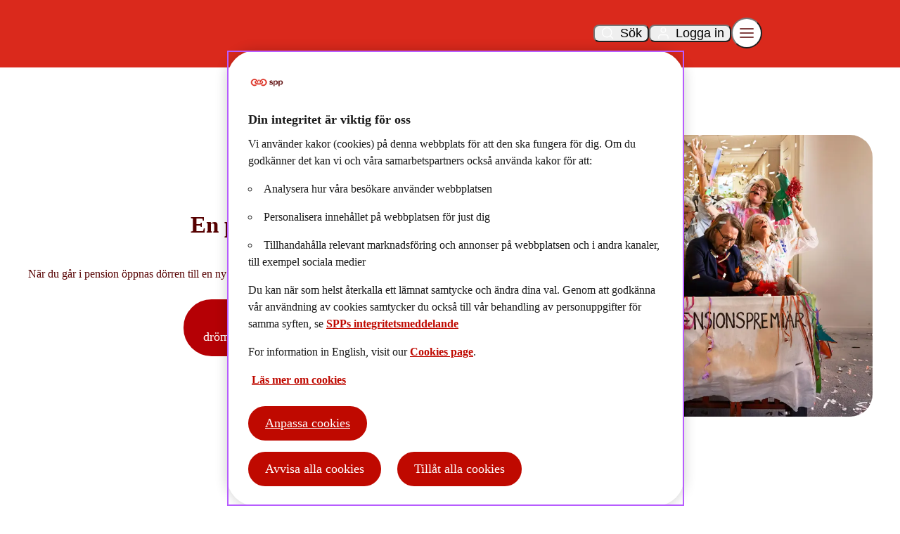

--- FILE ---
content_type: text/html; charset=utf-8
request_url: https://www.spp.se/
body_size: 64439
content:
<!DOCTYPE html>
<html lang="sv"><head><meta charset="utf-8">
<base href="/">
<meta name="color-scheme" content="light only">
<link href="css/index.css?v=639039742537229403" rel="stylesheet" />
<link rel="preload" href="/fonts/StorebrandText.woff2" as="font" type="font/woff2" crossorigin>
<link rel="preload" href="/fonts/StorebrandDisplay.woff2" as="font" type="font/woff2" crossorigin>
<link rel="icon" type="image/png" href="/favicon.ico">
<meta name="viewport" content="width=device-width, initial-scale=1">
<meta name="format-detection" content="telephone=no"><title>Pension, sparande och f&#xF6;rs&#xE4;kring f&#xF6;r f&#xF6;retag &amp; privatpersoner | SPP</title>
<link rel="canonical" href="https://www.spp.se/" /><meta name="description" content="SPP erbjuder dig prisv&#xE4;rda och h&#xE5;llbara spar- och tj&#xE4;nstepensionsl&#xF6;sningar. Vi brinner f&#xF6;r att g&#xF6;ra tj&#xE4;nstepension enkelt f&#xF6;r b&#xE5;de privatpersoner och f&#xF6;retag. " />
    <meta property="og:description" content="SPP erbjuder dig prisv&#xE4;rda och h&#xE5;llbara spar- och tj&#xE4;nstepensionsl&#xF6;sningar. Vi brinner f&#xF6;r att g&#xF6;ra tj&#xE4;nstepension enkelt f&#xF6;r b&#xE5;de privatpersoner och f&#xF6;retag. " /><meta property="og:title" content="Pension, sparande och f&#xF6;rs&#xE4;kring f&#xF6;r f&#xF6;retag &amp; privatpersoner | SPP" />
<meta property="og:url" content="https://www.spp.se/" /><meta property="og:image" content="/globalassets/kampanjsida/pensionspremiaren/marianne2000x2000.jpeg" /><script src="https://cdn.jsdelivr.net/npm/canvas-confetti@1.9.3/dist/confetti.browser.min.js"></script><script>
        window.dataLayer = window.dataLayer || [];
        function gtag() { dataLayer.push(arguments); }
        gtag('consent', 'default', {
            'ad_storage': 'denied',
            'ad_user_data': 'denied',
            'ad_personalization': 'denied',
            'analytics_storage': 'denied'
        });
        dataLayer.push({
            "pageTitle": "En pension v\u00E4rd att fira",
            "pageType": "StartPage",
            "siteVersion": "2.0",
                                                                })
    </script><script src="https://cdn.cookielaw.org/scripttemplates/otSDKStub.js" data-document-language="true" type="text/javascript" charset="UTF-8" data-domain-script="983efd1b-c7d3-44f2-8192-aa2866c24b84"></script>
        <script type="text/javascript">
            function OptanonWrapper() { }
        </script><script>
        (function (w, d, s, l, i) {
            w[l] = w[l] || []; w[l].push({
                'gtm.start':
                    new Date().getTime(), event: 'gtm.js'
            }); var f = d.getElementsByTagName(s)[0],
                j = d.createElement(s), dl = l != 'dataLayer' ? '&l=' + l : ''; j.async = true; j.src =
                    'https://observe.spp.se/gtm.js?id=' + i + dl; f.parentNode.insertBefore(j, f);
        })(window, document, 'script', 'dataLayer', 'GTM-WGB77D');</script><meta name="google-site-verification" content="CcA4ejV8imXnE5to5_0zXdCC5D_-yqkjYKTUWwHLpJA" /><script src="/js/index.js?v=639039742537229804" defer></script>
    </head><body class="spp startpage"><div class="backdrop"></div><noscript><iframe src="https://observe.spp.se/ns.html?id=GTM-WGB77D" height="0" width="0" style="display:none;visibility:hidden"></iframe></noscript>
            <div class="page page__sitemessage--closed"><header class="header" gtm-name="header">
    <div class="header__container"><div class="header__logo"><a class="header__logo__link" aria-label="Logo" href="/"><img src="/globalassets/logos/spp_logo.svg" alt="SPP:s logotyp med tv&#xE5; stiliserade, sammankopplade cirklar &#xE4;ven k&#xE4;nd som l&#xE4;nken och texten &#x27;spp&#x27;" width="184" height="43" /></a></div><ul class="header__links"><li><button type="button" class="header__links__button" data-menu="Pension">Pension</button></li><li><button type="button" class="header__links__button" data-menu="Sparande">Sparande</button></li><li><button type="button" class="header__links__button" data-menu="H&#xE4;lsa &amp; F&#xF6;rs&#xE4;kring">H&#xE4;lsa &amp; F&#xF6;rs&#xE4;kring</button></li><li><button type="button" class="header__links__button" data-menu="F&#xF6;retag">F&#xF6;retag</button></li></ul><div class="header__end"><div class="blazor header__icon-link" gtm-name="icon_link"><!--Blazor:{"type":"server","key":{"locationHash":"028A8FC8BA72DEBFB9814A2399AC207558CF4FDD922051AAB4FF8B98B544C1DC:3","formattedComponentKey":""},"sequence":0,"descriptor":"CfDJ8CCImMvQm3pOsi2Pvk2iEg2/E4s4LEsfAwk0Rf715KfMlm9chKqIW5vL1\u002BX0pQH8WYfKE1jLxduJJOD81WcKKjasehzoI02oYftPfC8JmK5mkW1iBPXe2Fdculs/PldRzTIIAhyYnhVxAzP1u8e/lqXElfCzeYjbKf\u002B8Q1M8E20Zd53n9SPd\u002BI7sYNNTQL6cC7zTSkPCrDloOWSPhsKwi/7JTR76bPcw7LvNE5jR8XojNhZ2aamrCNCYKlAYVORdHW1Uq3EgXPfBYeTPQGbGRi2o0WrBD8tKCfMVSqU6OaEZRz\u002B9FUrY5czKn8oBAY3dhJJBJRPxybD5ftEd3oEIXdl73XxXrV/BJBi1JM301a6VGg\u002Br0Ko1pZhDYXw1cN7qCBoGEze7JQ3E6DsuJwCpukXWHupE7ffPToKL60irRaLfPt\u002BDIM4MF/602pbK0pMcZupQ2jD0OzHAR/XauoIxn/Gku0SKvMXbLdmzqXHrnLfu0dCTNoJm4SxDrBAFhXOCV0km3j8rCjzNTwBrgDURphcf/5iUAvp3wtftVZdN1gzD"}--></div>
                <button class="header__search js-dialog-button" type="button">Sök</button>
                <dialog class="dialog header__search__dialog blazor "><div class="dialog__body"><!--Blazor:{"type":"server","key":{"locationHash":"597F103F05415A18CBD5BC9230087A14C79F9CA318403D0433D36000E4BF0FEF:37","formattedComponentKey":""},"sequence":1,"descriptor":"CfDJ8CCImMvQm3pOsi2Pvk2iEg07gcfo\u002BQEH6/ZyQ69OkT9g5AielxOkMUYciIGrRWivJmH8LQ/pN3DlOmCgHQuuSuOYt1pNrnA/u5gFwuohLVYG4a/sOqUhA/1tq5iLuLOWRqo6Gv6jAdvLynb8ixrN9M1hXDonj3yYwzkSHNtFdEfGedP71jhTSpmi1mWTOKlI73mtQ2RpRo5jitFF2DbWwApXeH2MWfjeYjqthcTRKK1YnzvLSh5Y9S3T0jCTchaR2\u002BWJg6o1T4ZyoecsR22xCZYG1MMMGnV5qBuDbbj70JkCALXRAFaL2HVwTB7iIGmBvdWnXdMSX4nn10Psxwse0fDQo\u002BgUxLHWsR\u002BuaHK14Yw4pCcLk3QpuUoRCEsvHj4mkUE/l1BnXDu3P97K46/t8zHxqg18RMgeBfxtqA76feHO\u002BzD/ffojIyjJkRVZmZBMG\u002BYod0q8Pyi6uTyR56VG1N3sxb/aqunir2aiR6CO1RDmaI5bXlQzSWlQ1H8nts8u5kvtIEXILGD3ytYUxQNuqyDexxAY2qcY5Gh3fPp62mi2EdMuPtZ\u002Bytd4VjWpDcYgP9ZZRf9HqdhyqTMvpaaxd\u002B0opdqLLGyw3y/lY0IHxINh7Am\u002BYKISiZ/iVQ8STRs7rEBbCrmxl9lChv373p61WdN5jx9bQH6P3GkwBGctaCp5"}--></div>
    <button class="dialog__close" type="button">Stäng</button></dialog><button class="header__login js-dialog-button" type="button">Logga in</button><dialog class="dialog header__login__dialog"><div class="dialog__body"><img src="/images/icons/login-dialog.svg" alt><div class="dialog__heading">Logga in</div>
                        <a href="https://www.spp.se/inloggat/privat/nya" class="button button--primary button--link">Logga in privat</a><a href="https://www.spp.se/inloggat/foretag/oversikt/" class="button button--secondary button--link">Logga in företag </a><a href="/kundservice/inloggningshjalpen/" class="header__login__dialog__help">Inloggningshjälp</a></div>
    <button class="dialog__close" type="button">Stäng</button></dialog>
                <button class="header__menu" type="button" title="öppna meny">Meny</button></div></div>
    <div class="menu__container">
    <aside class="menu" gtm-name="menu"><nav class="menu__tabs"><button class="menu__tab menu__tab--button menu__tab-1 " data-menu="Pension" type="button"><div class="menu__tab__icon"><img src="/contentassets/4952c532fc6141748fdaa600aed670f2/pension.svg" alt="V&#xE4;gskylt med pilar i motsatta riktningar" width="24" height="25" /></div>
                        <div class="menu__tab__name">Pension</div></button><div class="menu__col-2 menu__col"><button class="menu__col__back" type="button">Pension</button>
                        <a href="/pension/" class="menu__tab ">Pension</a><button class="menu__tab menu__tab--button " type="button">F&#xF6;rst&#xE5; din pension</button>
                                <div class="menu__col-3 menu__col"><a href="/pension/pensionsguiden/" class="menu__tab menu__tab-3 menu__tab--link ">F&#xF6;rst&#xE5; din pension</a><a href="/pension/pensionsguiden/planera-pensionen/" class="menu__tab menu__tab-3 ">Planera din pension</a><a href="/pension/pensionsguiden/paverka-pensionen/" class="menu__tab menu__tab-3 ">P&#xE5;verka din pension</a><a href="/pension/pensionsguiden/ga-i-pension/" class="menu__tab menu__tab-3 ">G&#xE5; i pension i 3 steg</a><a href="/pension/pensionsguiden/pensionar/" class="menu__tab menu__tab-3 ">Pension&#xE4;r</a></div><button class="menu__tab menu__tab--button " type="button">Planera pensionen efter 55</button>
                                <div class="menu__col-3 menu__col"><a href="/pension/planera-pensionen-efter-55/" class="menu__tab menu__tab-3 menu__tab--link ">Planera pensionen efter 55</a><a href="/pension/planera-pensionen-efter-55/pension-inom-10-ar/" class="menu__tab menu__tab-3 ">Pension inom 10 &#xE5;r</a><a href="/pension/planera-pensionen-efter-55/pension-inom-5-ar/" class="menu__tab menu__tab-3 ">Pension inom 5 &#xE5;r</a><a href="/pension/planera-pensionen-efter-55/pension-inom-1-ar/" class="menu__tab menu__tab-3 ">Pension inom 1 &#xE5;r</a><a href="/pension/planera-pensionen-efter-55/pension-och-jobb-samtidigt/" class="menu__tab menu__tab-3 ">Pension och jobb</a></div><button class="menu__tab menu__tab--button " type="button">Tj&#xE4;nstepension</button>
                                <div class="menu__col-3 menu__col"><a href="/pension/tjanstepension/" class="menu__tab menu__tab-3 menu__tab--link ">Tj&#xE4;nstepension</a><a href="/pension/tjanstepension/pensionsklappen/" class="menu__tab menu__tab-3 ">Pensionsklappen</a><a href="/pension/tjanstepension/egenforetagare/" class="menu__tab menu__tab-3 ">Egenf&#xF6;retagare</a><a href="/pension/tjanstepension/pensionsavtal/" class="menu__tab menu__tab-3 ">Pensionsavtal</a><a href="/pension/tjanstepension/spp-tjanstepensionsplan/" class="menu__tab menu__tab-3 ">SPPs tj&#xE4;nstepensionsplan</a><a href="/pension/tjanstepension/direktpension/" class="menu__tab menu__tab-3 ">Direktpension</a><a href="/pension/tjanstepension/avgangspension/" class="menu__tab menu__tab-3 ">Avg&#xE5;ngspension</a></div><button class="menu__tab menu__tab--button " type="button">L&#xF6;nev&#xE4;xling</button>
                                <div class="menu__col-3 menu__col"><a href="/pension/lonevaxling/" class="menu__tab menu__tab-3 menu__tab--link ">L&#xF6;nev&#xE4;xling</a><a href="/pension/lonevaxling/lonevaxling-for-foretag/" class="menu__tab menu__tab-3 ">L&#xF6;nev&#xE4;xling f&#xF6;r f&#xF6;retag</a></div><a href="/pension/flytta-din-pension/" class="menu__tab menu__tab--link ">Flytta din pension till SPP</a><a href="/pension/pausa-utbetalningen-av-pension/" class="menu__tab menu__tab--link ">Pausa utbetalning</a><button class="menu__tab menu__tab--button " type="button">F&#xF6;rvaltningsformer hos SPP</button>
                                <div class="menu__col-3 menu__col"><a href="/pension/vara-forvaltningsformer/" class="menu__tab menu__tab-3 menu__tab--link ">F&#xF6;rvaltningsformer hos SPP</a><a href="/pension/vara-forvaltningsformer/traditionell-forsakring/" class="menu__tab menu__tab-3 ">Traditionell f&#xF6;rs&#xE4;kring</a><a href="/pension/vara-forvaltningsformer/fondforsakring/" class="menu__tab menu__tab-3 ">Fondf&#xF6;rs&#xE4;kring</a></div></div><button class="menu__tab menu__tab--button menu__tab-1 " data-menu="Sparande" type="button"><div class="menu__tab__icon"><img src="/contentassets/0128f3bbc83b498bad25c446e3a9bc29/sparande.svg" alt="R&#xF6;d stiliserad ikon av staplade b&#xF6;cker och ett f&#xF6;rstoringsglas" width="24" height="24" /></div>
                        <div class="menu__tab__name">Sparande</div></button><div class="menu__col-2 menu__col"><button class="menu__col__back" type="button">Sparande</button>
                        <a href="/sparande/" class="menu__tab ">Sparande</a><a href="/sparande/sparguiden/" class="menu__tab menu__tab--link ">Sparguiden</a><a href="/sparande/kapitalforsakring/" class="menu__tab menu__tab--link ">Kapitalf&#xF6;rs&#xE4;kring</a><a href="/sparande/investeringssparkonto/" class="menu__tab menu__tab--link ">Investeringssparkonto</a><a href="/sparande/dromkalkylator/" class="menu__tab menu__tab--link ">Dr&#xF6;mkalkylator</a><a href="/sparande/sparkalkylator/" class="menu__tab menu__tab--link ">Sparkalkylator</a><button class="menu__tab menu__tab--button menu__tab--shortcut" type="button">V&#xE5;ra f&#xF6;rvaltningsformer</button>
                                <div class="menu__col-3 menu__col"><a href="/pension/vara-forvaltningsformer/" class="menu__tab menu__tab-3 menu__tab--link menu__tab--shortcut">V&#xE5;ra f&#xF6;rvaltningsformer</a><a href="/pension/vara-forvaltningsformer/traditionell-forsakring/" class="menu__tab menu__tab-3 menu__tab--shortcut">Traditionell f&#xF6;rs&#xE4;kring</a><a href="/pension/vara-forvaltningsformer/fondforsakring/" class="menu__tab menu__tab-3 menu__tab--shortcut">Fondf&#xF6;rs&#xE4;kring</a></div></div><button class="menu__tab menu__tab--button menu__tab-1 " data-menu="H&#xE4;lsa &amp; F&#xF6;rs&#xE4;kring" type="button"><div class="menu__tab__icon"><img src="/contentassets/921e3f4d789b45378ca50fc936fb6e71/forsakring2.svg" alt="Ikon av ett r&#xF6;tt paraply p&#xE5; vit bakgrund" width="24" height="25" /></div>
                        <div class="menu__tab__name">H&#xE4;lsa &amp; F&#xF6;rs&#xE4;kring</div></button><div class="menu__col-2 menu__col"><button class="menu__col__back" type="button">H&#xE4;lsa &amp; F&#xF6;rs&#xE4;kring</button>
                        <a href="/halsa-forsakring/" class="menu__tab ">H&#xE4;lsa &amp; F&#xF6;rs&#xE4;kring</a><a href="/halsa-forsakring/kompanjonforsakring/" class="menu__tab menu__tab--link ">Kompanjonf&#xF6;rs&#xE4;kring</a><a href="/halsa-forsakring/livforsakring/" class="menu__tab menu__tab--link ">Livf&#xF6;rs&#xE4;kring</a><a href="/halsa-forsakring/dkv-halsa/" class="menu__tab menu__tab--link ">DKV H&#xE4;lsa</a><a href="/halsa-forsakring/vardforsakring/" class="menu__tab menu__tab--link ">V&#xE5;rdf&#xF6;rs&#xE4;kring</a><a href="/halsa-forsakring/sjukforsakring/" class="menu__tab menu__tab--link ">Sjukf&#xF6;rs&#xE4;kring</a><a href="/halsa-forsakring/samtalsstod/" class="menu__tab menu__tab--link ">Samtalsst&#xF6;d</a><a href="/halsa-forsakring/rehabiliteringsforsakring/" class="menu__tab menu__tab--link ">Rehabiliteringsf&#xF6;rs&#xE4;kring</a></div><button class="menu__tab menu__tab--button menu__tab-1 " data-menu="F&#xF6;retag" type="button"><div class="menu__tab__icon"><img src="/contentassets/4c015ac3891a43b29ad706f1593aef24/foretag2.svg" alt="R&#xF6;d och vit resv&#xE4;ska-ikon" width="24" height="25" /></div>
                        <div class="menu__tab__name">F&#xF6;retag</div></button><div class="menu__col-2 menu__col"><button class="menu__col__back" type="button">F&#xF6;retag</button>
                        <a href="/foretag/" class="menu__tab ">F&#xF6;retag</a><button class="menu__tab menu__tab--button menu__tab--shortcut" type="button">Bli kund</button>
                                <div class="menu__col-3 menu__col"><a href="/bli-foretagskund/" class="menu__tab menu__tab-3 menu__tab--link menu__tab--shortcut">Bli f&#xF6;retagskund</a><a href="https://outlook.office365.com/book/agarledda@Storebrand.onmicrosoft.com/" class="menu__tab menu__tab-3 ">Boka m&#xF6;te - f&#xF6;r &#xE4;gare</a><a href="/foretag/bli-kund/boka-mote/" class="menu__tab menu__tab-3 ">Boka m&#xF6;te - med anst&#xE4;llda</a></div><a href="/pension/tjanstepension/egenforetagare/" class="menu__tab menu__tab--link menu__tab--shortcut">Egenf&#xF6;retagare (0-50 anst&#xE4;llda)</a><a href="/foretag/for-stora-foretag/" class="menu__tab menu__tab--link ">Stora f&#xF6;retag (50&#x2B; anst&#xE4;llda)</a><button class="menu__tab menu__tab--button " type="button">Produkter</button>
                                <div class="menu__col-3 menu__col"><a href="/foretag/produkter/" class="menu__tab menu__tab-3 menu__tab--link ">Produkter</a><a href="/pension/tjanstepension/spp-tjanstepensionsplan/" class="menu__tab menu__tab-3 menu__tab--shortcut">SPPs pensionsplan</a><a href="/sparande/kapitalforsakring/kapitalforsakring-for-foretag/" class="menu__tab menu__tab-3 menu__tab--shortcut">Kapitalf&#xF6;rs&#xE4;kring f&#xF6;r f&#xF6;retag</a><a href="/pension/lonevaxling/lonevaxling-for-foretag/" class="menu__tab menu__tab-3 menu__tab--shortcut">L&#xF6;nev&#xE4;xling</a><a href="/foretag/produkter/hjalp-att-gora-ratt/" class="menu__tab menu__tab-3 ">Hj&#xE4;lp att g&#xF6;ra r&#xE4;tt</a><a href="/foretag/produkter/internationell-personal/" class="menu__tab menu__tab-3 ">Internationell verksamhet</a><a href="/halsa-forsakring/dkv-halsa/" class="menu__tab menu__tab-3 menu__tab--shortcut">SPP H&#xE4;lsa</a></div></div><button class="menu__tab menu__tab--button menu__tab-1 " data-menu="Om SPP" type="button"><div class="menu__tab__icon"><img src="/contentassets/0e4d895461a64e01b30455be5aee892b/om-spp.svg" alt="Ikon av en byggnad med fyra f&#xF6;nster och en d&#xF6;rr, illustrerad i r&#xF6;d f&#xE4;rg" width="24" height="25" /></div>
                        <div class="menu__tab__name">Om SPP</div></button><div class="menu__col-2 menu__col"><button class="menu__col__back" type="button">Om SPP</button>
                        <a href="/om-spp/" class="menu__tab ">Om SPP</a><button class="menu__tab menu__tab--button " type="button">H&#xE5;llbarhet</button>
                                <div class="menu__col-3 menu__col"><a href="/om-spp/hallbarhet/" class="menu__tab menu__tab-3 menu__tab--link ">H&#xE5;llbarhet</a><a href="/om-spp/hallbarhet/hallbarhetsbiblioteket/" class="menu__tab menu__tab-3 ">H&#xE5;llbarhetsbiblioteket</a><a href="/om-spp/hallbarhet/hallbarhetsrelaterade-uppgifter/" class="menu__tab menu__tab-3 ">H&#xE5;llbarhetsrelaterade uppgifter</a><a href="/om-spp/hallbarhet/hallbara-investeringar/" class="menu__tab menu__tab-3 ">H&#xE5;llbara investeringar</a><a href="/om-spp/hallbarhet/hallbarhet-i-var-egen-verksamhet/" class="menu__tab menu__tab-3 ">H&#xE5;llbarhet hos SPP</a><a href="/om-spp/hallbarhet/klart-du-kan/" class="menu__tab menu__tab-3 ">S&#xF6;k stipendium - Klart du kan!</a></div><a href="/om-spp/SPP-ledning-organisation/" class="menu__tab menu__tab--link ">Ledning &amp; organisation</a><a href="/om-spp/finansiell-information/" class="menu__tab menu__tab--link ">Finansiell information</a><button class="menu__tab menu__tab--button " type="button">Jobba hos oss</button>
                                <div class="menu__col-3 menu__col"><a href="/om-spp/jobba-hos-oss/" class="menu__tab menu__tab-3 menu__tab--link ">Jobba hos oss</a><a href="/om-spp/jobba-hos-oss/om-att-vara-anstalld-hos-spp/" class="menu__tab menu__tab-3 ">Om att vara anst&#xE4;lld hos SPP</a><a href="/om-spp/jobba-hos-oss/koncerntrainee-i-spp-storebrand/" class="menu__tab menu__tab-3 ">Koncerntrainee i SPP Storebrand</a><a href="/om-spp/jobba-hos-oss/sandbox/" class="menu__tab menu__tab-3 ">Sandbox</a><a href="/om-spp/jobba-hos-oss/jobba-med-tech-pa-spp/" class="menu__tab menu__tab-3 ">Jobba med tech p&#xE5; SPP</a><a href="/om-spp/jobba-hos-oss/medarbetare/" class="menu__tab menu__tab-3 ">Medarbetare</a></div><a href="/om-spp/press/" class="menu__tab menu__tab--link ">Press</a><a href="/om-spp/spps-historia/" class="menu__tab menu__tab--link ">SPPs historia</a><a href="/om-spp/fragor-vi-driver/" class="menu__tab menu__tab--link ">Fr&#xE5;gor vi driver</a><a href="/om-spp/pensionstrender-2026/" class="menu__tab menu__tab--link ">Pensionstrender 2026</a></div><div class="menu__col menu__col-4 menu__shortcuts"><div class="menu__shortcuts__heading">Snabblänkar</div><a href="/kundservice/" class="menu__tab menu__tab-4 menu__tab--link"><div class="menu__tab__name">Kundservice</div></a><a href="/fondutbud/" class="menu__tab menu__tab-4 menu__tab--link"><div class="menu__tab__name">Fondutbud</div></a><a href="https://spp.fondlista.se/" class="menu__tab menu__tab-4 menu__tab--link"><div class="menu__tab__name">Fondlistan</div></a></div></nav></aside></div></header>
                
                <div class="hero section hero--startpage " gtm-name="hero"><!--Blazor:{"type":"server","key":{"locationHash":"25EDBE0C6D1E158D69BA8898EA513CDCD80444C7C1EB3C434BF5C2FDEABD9139:3","formattedComponentKey":""},"sequence":2,"descriptor":"CfDJ8CCImMvQm3pOsi2Pvk2iEg2d1ueeEN7k1zSuKntK0aaeeUID\u002Bd3zocChNRrAN5hiNEO5krMdi2c5mUPCOJlyXZy2\u002B477Ztqv9wJOnhDuhCEAoXq3R8eqAuInmIVhfXI3ef/rOyjCcDEOkjxXHsVyKLaPJsZWnpHoIhjfG2jITTw3RUuZeoGhgtRXF\u002BXXI88QRZCDR1GB6NiWPBhqiA65ZID4sRncaEDCGwcdgIdl2TuFrNEef8tuatuzFq8v0hS4qNleTKjtaPnwlUb13rDX07HIEdIgizAquo7/V636cIXjMaBDQ1qs60wbb3CIIl\u002B8AQdnpy0etLsdyYJQx8yXOIaDNj914J8SFmcgsw7gqj1Qa07a8f7ONKj9RVYeQ0cm1CJjhWZ7oUuOxWSWcFj1qaKC\u002BtdHH19CUYGMae4xtPAjv5gDktE1itcvVHtdLpzq\u002BQQqyalikdjkES\u002B3CvSA2c1N/CuFd\u002BG\u002B2VSLQIO4QW1M\u002BfktTCwA0t1Pm0rOzBVzc5ldI/ZMIsjB7pKQZ8a3JQvACveCqOLLzNpknhBHcUZkt4bV2ZG58TPCOAUQpxGFWs/8xqVsI2FeMny6dQv7ig/wOnP\u002B3IiM\u002BGRL7eOh8XHOLaC3nM3Tq4g\u002BA2LVsjzITK54qBHL6pysgMW2LVwugzHkGxrdIl/0ABjTbRK4JKDATUtttEPRMppCo0\u002Bk0XGBA8BJ97ZomrsauihRoaSL\u002BB72j597FZjerw7PlQNc3SPAuy5I5Xb8kgocBIl8UxUY2DOMtLclsBHuQxUebGjouHqTGtzGpFJrH6dipGYPf1qm"}--><div class="hero__container"><div class="hero__side"><img src="/globalassets/kampanjsida/pensionspremiaren/pensionspremiar-2000x2000.jpg?format=webp&amp;width=577&amp;height=722&amp;rmode=min" alt="Flera personer firar pension i en dekorerad vagn, omgiven av konfetti och festst&#xE4;mning i en korridor" class="hero__image" width="2000" height="2000" /></div><div class="hero__content"><h1 class="hero__heading">En pension v&#xE4;rd att fira</h1>
                <div class="xhtml hero__preamble"><p>N&auml;r du g&aring;r i pension &ouml;ppnas d&ouml;rren till en ny tid i livet. En tid att f&ouml;rverkliga dr&ouml;mmar, stora som sm&aring;. Hur n&aring;r du din dr&ouml;m? Vi guidar dig.</p></div>
                <div class="buttonlist hero__buttons"><div class="button__container"><a href="/sparande/dromkalkylator/" class="button button--primary  button--link" gtm-name="button_primary" title="Mot dr&#xF6;mpensionen">Mot dr&#xF6;mpensionen</a></div><div class="button__container"><a href="/foretag/" class="button button--secondary  button--link" gtm-name="button_secondary" title="Kom ig&#xE5;ng f&#xF6;retagare">Kom ig&#xE5;ng f&#xF6;retagare</a></div></div></div></div><div class="hero__container__arrow"><div class="hero__container__arrow__animation bounce-gravity"><div class="hero__container__arrow__animation__image"></div></div>
            </div></div>

<main class="page__main page__main--large"><div class="contentarea "><div class="shortcuts__section section  "><section class="shortcuts"><h2 class="shortcuts__heading">Vi hj&#xE4;lper dig att hitta r&#xE4;tt</h2><nav aria-label="Genv&#xE4;gar"><ul role="list" class="shortcuts__buttons"><li role="listitem"><a role="link" class="shortcuts__shortcut shortcuts__shortcut--link" aria-label="V&#xE5;rt fondutbud" href="/fondutbud/" gtm-name="shortcut"><span>V&#xE5;rt fondutbud</span></a></li><li role="listitem"><a role="link" class="shortcuts__shortcut shortcuts__shortcut--link" aria-label="F&#xF6;r f&#xF6;retag" href="/foretag/" gtm-name="shortcut"><span>F&#xF6;r f&#xF6;retag</span></a></li><li role="listitem"><a role="link" class="shortcuts__shortcut shortcuts__shortcut--link" aria-label="Starta utbetalning" href="/pension/pensionsguiden/ga-i-pension/" gtm-name="shortcut"><span>Starta utbetalning</span></a></li><li role="listitem"><a role="link" class="shortcuts__shortcut shortcuts__shortcut--link" aria-label="Kundservice" href="/kundservice/" gtm-name="shortcut"><span>Kundservice</span></a></li><li role="listitem"><a role="link" class="shortcuts__shortcut shortcuts__shortcut--link" aria-label="P&#xE5;g&#xE5;ende utbetalning" href="/pension/pensionsguiden/pensionar/" gtm-name="shortcut"><span>P&#xE5;g&#xE5;ende utbetalning</span></a></li></ul></nav></section></div><script type="application/ld&#x2B;json">{
  "@context": "https://schema.org",
  "@type": "ItemList",
  "itemListElement": [
    {
      "@type": "ListItem",
      "position": 1,
      "name": "V\u00E5rt fondutbud",
      "item": "https://www.spp.se/fondutbud/"
    },
    {
      "@type": "ListItem",
      "position": 2,
      "name": "F\u00F6r f\u00F6retag",
      "item": "https://www.spp.se/foretag/"
    },
    {
      "@type": "ListItem",
      "position": 3,
      "name": "Starta utbetalning",
      "item": "https://www.spp.se/pension/pensionsguiden/ga-i-pension/"
    },
    {
      "@type": "ListItem",
      "position": 4,
      "name": "Kundservice",
      "item": "https://www.spp.se/kundservice/"
    },
    {
      "@type": "ListItem",
      "position": 5,
      "name": "P\u00E5g\u00E5ende utbetalning",
      "item": "https://www.spp.se/pension/pensionsguiden/pensionar/"
    }
  ]
}</script><div class="content__section " gtm-name="content" style=""><section class="content content--imageright "><div class="content__side imagecentered blazor"><div class="content__side__container"><img src="/globalassets/bilder/2000x2000/haller-om-varandra.jpg?format=webp&amp;width=577&amp;height=462&amp;rmode=min" alt="" class="content__image" width="2000" height="2000" />
                        </div></div><div class="content__content"><h2 class="content__heading">Kom ig&#xE5;ng och framtidsplanera</h2><div class="xhtml content__preamble"><p><span class="ui-provider a b c d e f g h i j k l m n o p q r s t u v w x y z ab ac ae af ag ah ai aj ak" dir="ltr">Oavsett om din dr&ouml;m &auml;r att spendera dagarna p&aring; en flytande flamingo eller se solen g&aring; upp med dina n&auml;ra och k&auml;ra s&aring; finns vi h&auml;r. Ta f&ouml;rsta steget idag!</span></p></div>
            
            <div class="buttonlist content__buttons"><div class="button__container"><a href="/pension/pensionsguiden/planera-pensionen/" class="button button--secondary  button--link" gtm-name="button_secondary" title="Planera din pension">Planera din pension</a></div></div></div></section></div><div class="blazor "><div class="articlecards__section "><!--Blazor:{"type":"server","key":{"locationHash":"968C153C847383B99013DA315CEB00C6FF43C8279563C6C90D48BFC1BAC7D337:5","formattedComponentKey":""},"sequence":3,"descriptor":"CfDJ8CCImMvQm3pOsi2Pvk2iEg2huw7d9VAlRdzSZmZ/SyHgzV1CLTgiFmJvrmkSKP5NiAeJyeUXDDoDKbKOEpF91igvLWAuALIt/eqtKkwnh3npTw4K2nKv9lYOv9plRzP5zNw3hHrRSWZcyt4Y73lEa4Iha4Q7UGsn4Qt/MqHqW1EYpE6qT1hwrs6RFabIDtoCzyS8Q5pdenzqNNQKxw6knSLPOV7ieX3bW\u002BLhIzXr9BMg5SBDU5vmrHIAI\u002Bdsb2ElCWhDKRddCyO/m/BjIxUYv21\u002BtxacVwFRO9M6IFw5uz8y4BIiIWAyPSkCp\u002Bf\u002B5aAfkZvuIyT\u002BgZObT2y7n/P\u002B\u002BwjhYMCD0kHCD2NFV4PEmtlBBCYscNno6Ix01NBFug7nIyy/KhqOXQJxS5zuMJ/Fjlz19M1wOE7XbETw4e7m4SNk67Wr35s3sq4jXBwOehuIQ928o6pE68r9rTW8w1n6Hyzj5N\u002BE\u002By9gZ9o9JXmDUFRrrfKnWTDEsBwz5vQjj\u002BypkR2KriNfC8hJZZV30iZYqXL3fr9L\u002Bw9rCLSXh4hHRWct5AnL6Olx7xOTEGOWMJzml5K4CKJhaVCopzyG8zUdgNJT\u002BkVyHayMXvL2sDcG8nbieKbo57/3g64knxZuD5WTRsCNi/5VU4BnFIBUDDopBf\u002BW2L0nsKfBRr/25md3J5q27kKoLwl3SRo5OtfERtL66pmh4LRd3CIGDsUgFrONAEw="}--></div></div><div class="content__section " gtm-name="content" style=""><section class="content content--imageright "><div class="content__side imagetop blazor"><div class="content__side__container"><img src="/globalassets/bilder/2000x2000/glad-familj.jpg?format=webp&amp;width=577&amp;height=462&amp;rmode=min" alt="" class="content__image" width="2000" height="2000" />
                        </div></div><div class="content__content"><h2 class="content__heading">Erbjudande hos Danske Bank</h2><div class="xhtml content__preamble"><p>&Auml;r du kund hos oss p&aring; SPP? D&aring; f&aring;r du ett erbjudande f&ouml;r bankprodukter hos v&aring;r samarbetspartner Danske Bank &ndash; bland annat f&ouml;r bol&aring;n.</p></div>
            
            <div class="buttonlist content__buttons"><div class="button__container"><a href="https://danskebank.se/spp" class="button button--primary  button--link" gtm-name="button_primary" title="Se dina erbjudanden ">Se dina erbjudanden </a></div></div></div></section></div><div class="teasers__section section "><div class="teasers teasers--count-3"><h2 class="teasers__title">F&#xF6;rst&#xE4;rk din pension</h2><div class="teasers__list"><a href="/pension/flytta-din-pension/" class="teaser teaser--clickable teaser--light  " gtm-name="teaser" title="Flytta din pension"><div class="teaser__right-column"><div class="teaser__right-column__body"><h2 class="teaser__heading">Flytta din pension</h2><div class="xhtml teaser__preamble"><p>Vill du f&aring; b&auml;ttre &ouml;verblick och underl&auml;tta administrationen f&ouml;r dig n&auml;r det &auml;r dags att g&aring; i pension?</p></div>
                </div></div></a><a href="/sparande/kapitalforsakring/" class="teaser teaser--clickable teaser--light  " gtm-name="teaser" title="Kapitalf&#xF6;rs&#xE4;kring"><div class="teaser__right-column"><div class="teaser__right-column__body"><h2 class="teaser__heading">Kapitalf&#xF6;rs&#xE4;kring</h2><div class="xhtml teaser__preamble"><p>Beh&ouml;ver du komplettera din framtida pension med ett eget sparande?</p></div>
                </div></div></a><a href="/pension/lonevaxling/" class="teaser teaser--clickable teaser--light  " gtm-name="teaser" title="L&#xF6;nev&#xE4;xling"><div class="teaser__right-column"><div class="teaser__right-column__body"><h2 class="teaser__heading">L&#xF6;nev&#xE4;xling</h2><div class="xhtml teaser__preamble"><p>Tj&auml;nar du mer &auml;n 56 100 kronor? Spara direkt fr&aring;n bruttol&ouml;nen.</p></div>
                </div></div></a></div></div></div><section class="usplist__section section "><div class="usplist usplist--count-3"><div class="usplist__usp"><div class="usplist__usp__icon"><img src="/globalassets/ikoner--illustrationer/ikon-illustrationer/employees.svg" alt="Ikon av tre stiliserade figurer i kostym och slips, symboliserar teamarbete eller aff&#xE4;rsgrupp" width="298" height="298" /></div>
                <h2 class="usplist__usp__heading">Licensierad r&#xE5;dgivning</h2>
                <div class="xhtml usplist__usp__preamble"><p>V&aring;ra r&aring;dgivare kan hj&auml;lpa dig med allt som r&ouml;r pensionen &ndash; oavsett om du &auml;r privatperson, representant f&ouml;r ett f&ouml;retag eller dess &auml;gare.</p></div></div><div class="usplist__usp"><div class="usplist__usp__icon"><img src="/globalassets/ikoner--illustrationer/ikon-illustrationer/mobile-heart-hand.svg" alt="Ikon av en hand som trycker p&#xE5; en smarttelefon med ett hj&#xE4;rta p&#xE5; sk&#xE4;rmen, symboliserar sociala medier och digitala interaktioner" width="298" height="298" /></div>
                <h2 class="usplist__usp__heading">Enkel administration f&#xF6;r alla</h2>
                <div class="xhtml usplist__usp__preamble"><p>F&ouml;retagskund, pension&auml;r eller sparare. Slipp kr&aring;ngel och f&aring; tid &ouml;ver till annat. Hos oss kan du sk&ouml;ta det mesta digitalt.</p></div></div><div class="usplist__usp"><div class="usplist__usp__icon"><img src="/globalassets/ikoner--illustrationer/ikon-illustrationer/money-stack-2.svg" alt="Ikon av staplade mynt i olika storlekar, symboliserar ekonomi och sparande" width="298" height="298" /></div>
                <h2 class="usplist__usp__heading">Sparformer f&#xF6;r alla tillf&#xE4;llen</h2>
                <div class="xhtml usplist__usp__preamble"><p>Du beh&ouml;ver inte vara expert. Vi har sparformer f&ouml;r alla riskniv&aring;er och ett brett utbud av fonder.</p></div></div></div></section><div class="content__section " gtm-name="content" style=""><section class="content content--imageright "><div class="content__side imagecentered blazor"><div class="content__side__container"><img src="/globalassets/bilder/2000x2000/glada-med-muggar.jpg?format=webp&amp;width=577&amp;height=462&amp;rmode=min" alt="" class="content__image" width="2000" height="2000" />
                        </div></div><div class="content__content"><h2 class="content__heading">Nyhet! Pausa utbetalningen fr&#xE5;n din pension</h2><div class="xhtml content__preamble"><p>Nu &auml;r det m&ouml;jligt f&ouml;r de flesta att pausa utbetalningarna fr&aring;n sin pension. Det finns ocks&aring; fler m&ouml;jligheter att f&ouml;rl&auml;nga utbetalningstiden.</p>
<p>L&auml;s mer om att pausa &ndash; hur du g&aring;r till v&auml;ga och n&auml;r det kan vara en bra id&eacute;!</p></div>
            
            <div class="buttonlist content__buttons"><div class="button__container"><a href="/pension/pausa-utbetalningen-av-pension/" class="button button--primary  button--link" gtm-name="button_primary" title="Pausa utbetalning ">Pausa utbetalning </a></div></div></div></section></div><section class="calculator__section " id="kalkylator" gtm-name="calculator"><div class="calculator "><div class="calculator__content"><h2 class="calculator__title">N&#xE5; din dr&#xF6;m &#x2013; b&#xF6;rja pensionsspara</h2>
            <div class="xhtml calculator__preamble"><p>F&aring; en glimt av framtiden. R&auml;kna sj&auml;lv med hj&auml;lp av v&aring;r kalkylator och se hur sparandet kan hj&auml;lpa dig att f&ouml;rverkliga dina dr&ouml;mmar.</p>
<p><span class="ui-provider a b c d e f g h i j k l m n o p q r s t u v w x y z ab ac ae af ag ah ai aj ak" dir="ltr">&Auml;r det sv&aring;rt att uppskatta v&auml;rdeutveckling och avgifter? Se <a href="/fondutbud/">v&aring;rt fondutbud</a> och j&auml;mf&ouml;r med en fond som passar dig och din &ouml;nskade riskniv&aring;.</span></p></div>
            <div class="buttonlist content__buttons"><div class="button__container"><a href="/sparande/sparguiden/" class="button button--primary  button--link" gtm-name="button_primary" title="B&#xF6;rja spara">B&#xF6;rja spara</a></div></div></div>
        <div class="calculator__side blazor"><!--Blazor:{"type":"server","key":{"locationHash":"F0944E9333AF80FEBF304E055FD71319C6856D2E00C337C391CB201A5E5936EE:22","formattedComponentKey":""},"sequence":4,"descriptor":"CfDJ8CCImMvQm3pOsi2Pvk2iEg1nJ5nd8fnvEgDLOhaKCML/oy5DwxShW8iB3rFVaUMF7O7N09WmMeBStEmX6zZKNI7w7MHLlMRMdmMm6d81MqWOCCMQPe9inGNQCuyXn6H2/GqaqSoPirwsSoGPFHrvsMJ9q2raMW3UBh3eOr7kgWWiZoSUJ/QP9jIWVrtQLpEnzop\u002BAJSCArzYiVot7uqhGMDptx6nr7/pGSg8IeO4hz4jJSH4NCu/D5oIfEoreCgW7fTxV2H\u002BTXd0o3pFxAsqJggYoR\u002BVR\u002BBcvjUg69nE\u002BDrvJ7CbCDSZ9lvX1W\u002Bk5l8RRH8RlL7aOV\u002BKL0v1Zu\u002BdI1y87FcBnznHrdzB92si4IHlMl3pfmnv2\u002Bx84lH8XyjcZZUh4gcG2hZhCjkv6xCA05gA6DiflnxMw\u002Bwl5w9kvTV0aAwXHQoz/7ub\u002BQPnYIMRE\u002BAda\u002B4EAU9T1yFjSYkopillgfoy8f24WHIPbPKgi7Iy4Fo6xX4UIgf/W4fagpnIfhocY9K/eQrrcyvJayUhS4AXH10FJ5PVc3Y9XebxHd88"}--></div></div><div class="calculator__disclaimer"><img class="calculator__disclaimer__icon" src="/images/icons/info.svg" alt>
            <div class="calculator__disclaimer__text">T&#xE4;nk p&#xE5; att pengar som placeras i fonder b&#xE5;de kan &#xF6;ka och minska i v&#xE4;rde och det &#xE4;r inte s&#xE4;kert att du f&#xE5;r tillbaka hela det insatta beloppet. Ber&#xE4;kningen p&#xE5; denna sida &#xE4;r endast avsedd som inspiration. Den ska inte ses som r&#xE5;dgivning.</div></div></section><section class="group group--horizontal " gtm-name="group"><div class="group__container"><div class="contentarea group__contentarea"><div class="content__section " gtm-name="content" style="--html-columns: 2"><section class="content content--imageleft "><div class="content__side imagecentered blazor"><div class="content__side__container"><img src="/globalassets/kampanjsida/pensionspremiaren/pp-25-lanken.jpg?format=webp&amp;width=577&amp;height=462&amp;rmode=min" alt="" class="content__image" width="2000" height="2000" />
                        </div></div><div class="content__content"><h2 class="content__heading">Grattis till ditt nya liv &#x2013; g&#xE5; i pension med oss!</h2><div class="xhtml content__preamble"><p>Det beh&ouml;ver varken vara sv&aring;rt eller ta tid att g&aring; i pension. Vi har listat vad som beh&ouml;ver g&ouml;ras och guidar dig steg f&ouml;r steg till ditt nya liv.</p></div>
            
            <div class="buttonlist content__buttons"><div class="button__container"><a href="/pension/pensionsguiden/ga-i-pension/" class="button button--text  button--link" gtm-name="button_text" title="G&#xE5; i pension hos SPP">G&#xE5; i pension hos SPP</a></div></div></div></section></div><div class="content__section " gtm-name="content" style="--html-columns: 2"><section class="content content--imageright "><div class="content__side imagecentered blazor"><div class="content__side__container"><img src="/globalassets/kampanjsida/pensionspremiaren/pp2025-flak.jpg?format=webp&amp;width=577&amp;height=462&amp;rmode=min" alt="" class="content__image" width="1920" height="1920" />
                        </div></div><div class="content__content"><h2 class="content__heading">Tj&#xE4;nstepension f&#xF6;r en dr&#xF6;mmig framtid</h2><div class="xhtml content__preamble"><p><span class="ui-provider ed bgu bcz cnx cny cnz coa cob coc cod coe cof cog coh coi coj cok col com con coo cop coq cor cos cot cou cov cow cox coy coz cpa cpb cpc" dir="ltr">Vi str&auml;var efter att erbjuda en riktigt bra tj&auml;nstepensionen och r&auml;tt skydd oavsett bransch. Se vilka delar som kan ing&aring; i en pensionsplan.</span></p></div>
            
            <div class="buttonlist content__buttons"><div class="button__container"><a href="/pension/tjanstepension/spp-tjanstepensionsplan/" class="button button--text  button--link" gtm-name="button_text" title="SPPs pensionsplan">SPPs pensionsplan</a></div></div></div></section></div></div></div></section><div class="content__section " gtm-name="content" style=""><section class="content content--imageleft "><div class="content__side imagecentered blazor"><div class="content__side__container"><img src="/globalassets/bilder/2000x2000/barn-med-blommor.jpg?format=webp&amp;width=577&amp;height=462&amp;rmode=min" alt="" class="content__image" width="2000" height="2000" />
                        </div></div><div class="content__content"><h2 class="content__heading">H&#xE5;llbarhet f&#xF6;r en ljus framtid</h2><div class="xhtml content__preamble"><p>F&ouml;r oss handlar h&aring;llbarhet om att ta h&auml;nsyn till milj&ouml;m&auml;ssiga, sociala och ekonomiska aspekter i v&aring;ra investeringsbeslut. <span class="ui-provider gl bkz bfk das dat dau dav daw dax day daz dba dbb dbc dbd dbe dbf dbg dbh dbi dbj dbk dbl dbm dbn dbo dbp dbq dbr dbs dbt dbu dbv dbw dbx" dir="ltr">Genom att investera med omsorg str&auml;var vi efter att pensionskapitalet arbetar l&aring;ngsiktigt f&ouml;r en ljus framtid.</span></p></div>
            
            <div class="buttonlist content__buttons"><div class="button__container"><a href="/om-spp/hallbarhet/" class="button button--secondary  button--link" gtm-name="button_secondary" title="S&#xE5; kan pensionen bidra">S&#xE5; kan pensionen bidra</a></div></div></div></section></div><section class="newsarchive newsarchive--compact "><div class="newsarchive__header"><h2 class="newsarchive__heading">Nyheter</h2>
            <div class="button__container"><a href="/nyheter/" class="button button--text  button--link" gtm-name="button_text">Visa alla</a></div></div>
        <div class="newsarchive__list"><a href="/nyheter/2026-01-08-marknadsrapport-januari/" class="newsarchive__item"><h3 class="newsarchive__item__heading">Marknadsrapport: Den globala BNP-tillv&#xE4;xten f&#xF6;r 2025 landade sannolikt strax &#xF6;ver 3 procent</h3>
                    <div class="newsarchive__item__date">08 januari</div></a><a href="/nyheter/2026-01-01-uppdatering-av-vart-integritetsmeddelande/" class="newsarchive__item"><h3 class="newsarchive__item__heading">Uppdatering av v&#xE5;rt integritetsmeddelande</h3>
                    <div class="newsarchive__item__date">01 januari</div></a><a href="/nyheter/2025-12-18-namnbyte-produkt/" class="newsarchive__item"><h3 class="newsarchive__item__heading">Vi byter namn p&#xE5; tv&#xE5; av v&#xE5;ra produkter den 1 januari 2026</h3>
                    <div class="newsarchive__item__date">18 december</div></a><a href="/nyheter/2025-12-04-marknadsrapport-december/" class="newsarchive__item"><h3 class="newsarchive__item__heading">Marknadsrapport: NVIDIA levde upp till f&#xF6;rv&#xE4;ntningarna med starka resultat, men aktiekursen planade ut</h3>
                    <div class="newsarchive__item__date">04 december</div></a><a href="/nyheter/2025-11-17-benex-utlandsplan/" class="newsarchive__item"><h3 class="newsarchive__item__heading">Nyheter i BenEx Utlandsplan, fr&#xE5;n 1 januari 2026</h3>
                    <div class="newsarchive__item__date">17 november</div></a></div></section><div class="accordion__section accordion__section__color-white accordion__section__width-wide" id="vanliga" gtm-name="accordion"><section class="accordion"><div class="accordion__content"><h2 class="accordion__title">Vanliga fr&#xE5;gor just nu</h2></div>
        <ul class="accordion__items"><li class="accordion__item"><button class="accordion__item__title" id="bf675815-13dd-4e71-94b4-3b4ca7ade1a2" aria-controls="bf675815-13dd-4e71-94b4-3b4ca7ade1a2-content" aria-expanded="false" type="button">N&#xE4;r f&#xE5;r jag mitt &#xE5;rsbesked?</button>
                    <div id="bf675815-13dd-4e71-94b4-3b4ca7ade1a2-content" aria-labelledby="bf675815-13dd-4e71-94b4-3b4ca7ade1a2" role="region" aria-hidden="true" class="accordion__item__content"><div class="accordion__item__content__wrapper"><div class="xhtml "><div class="answer clearfix">
<p>Under februari 2026 f&aring;r du ditt &aring;rsbesked f&ouml;r 2025. &Aring;rsbeskedet skickas automatiskt till din e-brevl&aring;da, som du hittar n&auml;r du <a title="Logga in" href="/privat/logga-in/" target="_blank" rel="noopener">loggat in</a> p&aring; spp.se.&nbsp;D&auml;r hittar du din e-brevl&aring;da antingen fr&aring;n din &ouml;versiktsida eller via menyn Mitt SPP.</p>
<h3><strong>Har SPP r&auml;tt</strong> adress <strong>till dig?</strong></h3>
<p>Om du har valt att f&aring; ditt &aring;rsbesked som vanligt brevutskick men &auml;nd&aring; inte f&aring;r &aring;rsbeskedet, kan det vara s&aring; att vi inte har r&auml;tt adress till dig. Genom att&nbsp;<a title="Logga in" href="/privat/logga-in/">logga in</a> kan du kontrollera de adressuppgifter&nbsp;vi har. Det g&ouml;r du i menyn "Mitt SPP" d&auml;r du under&nbsp;"Mina inst&auml;llningar" v&auml;ljer&nbsp;"Kontaktuppgifter".&nbsp;Ditt &aring;rsbesked finns &auml;ven i din e-brevl&aring;da s&aring; du kan alltid l&auml;sa det d&auml;r.</p>
<h3><strong>&Aring;rsbesked kan komma vid olika tidpunkter</strong></h3>
<p>Saknar du ett &aring;rsbesked av annan anledning &auml;n de som n&auml;mns ovan kan du avvakta lite eftersom &aring;rsbeskeden kan komma vid olika tidpunkter. Du ska ha f&aring;tt samtliga &aring;rsbesked under mars m&aring;nad.</p>
</div></div></div></div></li><li class="accordion__item"><button class="accordion__item__title" id="17b97170-d643-4070-b371-0fb8cff24ae2" aria-controls="17b97170-d643-4070-b371-0fb8cff24ae2-content" aria-expanded="false" type="button">N&#xE4;r skickar ni min kontrolluppgift?</button>
                    <div id="17b97170-d643-4070-b371-0fb8cff24ae2-content" aria-labelledby="17b97170-d643-4070-b371-0fb8cff24ae2" role="region" aria-hidden="true" class="accordion__item__content"><div class="accordion__item__content__wrapper"><div class="xhtml "><div class="answer clearfix">
<p>I slutet av januari 2025 skickar vi kontrolluppgift f&ouml;r inkomst&aring;ret 2024 till dig och Skatteverket. Uppgifterna kommer &auml;ven att finnas f&ouml;rtryckta i din inkomstdeklaration.</p>
<p>Kontrolluppgiften hamnar i din brevl&aring;da om du valt att f&aring; v&aring;ra utskick via den vanliga posten. Har du valt digitala utskick s&aring; kommer den till din e-brevl&aring;da. E-brevl&aring;dan hittar du p&aring; dina inloggade sidor p&aring; spp.se.</p>
<p>H&auml;r kan du se <a href="/privat/arsbesked/viktiga-datum/">andra datum som kan vara bra att h&aring;lla koll p&aring; 2025</a>.</p>
</div></div></div></div></li><li class="accordion__item"><button class="accordion__item__title" id="efddb8c2-6980-47b3-92d1-95a8a5178846" aria-controls="efddb8c2-6980-47b3-92d1-95a8a5178846-content" aria-expanded="false" type="button">Hur mycket f&#xE5;r jag vid n&#xE4;sta utbetalning?</button>
                    <div id="efddb8c2-6980-47b3-92d1-95a8a5178846-content" aria-labelledby="efddb8c2-6980-47b3-92d1-95a8a5178846" role="region" aria-hidden="true" class="accordion__item__content"><div class="accordion__item__content__wrapper"><div class="xhtml "><div class="answer clearfix">
<p>Du kan se ditt utbetalningbelopp redan ett par dagar innan <a title="Utbetalningsdagen" href="/privat/arsbesked/viktiga-datum/">utbetalningsdagen</a>. Logga in p&aring; spp.se och g&aring; till &ouml;versikten. D&auml;r hittar du ocks&aring; uppgifter om brutto- och nettobelopp samt hur stort skatteavdrag vi gjort.</p>
<p>S&aring; hittar du uppgifterna om utbetalning:</p>
<ol class="stb">
<li><a title="Logga in" href="/privat/logga-in/">Logga in p&aring; spp.se</a></li>
<li>G&aring; till "Se utbetalningar"&nbsp;p&aring; sidan "Min &ouml;versikt hos SPP".</li>
</ol>
<p>Du beh&ouml;ver ha Mobilt BankID eller BankID f&ouml;r att kunna logga in och se din utbetalning.</p>
<p>Om du vill spara informationen om din utbetalning kan du g&ouml;ra det genom att ta en sk&auml;rmdump/sk&auml;rmbild. D&aring; f&aring;r du med information om bruttobelopp, nettobelopp och skatteavdrag.</p>
</div></div></div></div></li><li class="accordion__item"><button class="accordion__item__title" id="a4a4fa8c-6699-4597-9aff-c149f8ee02f8" aria-controls="a4a4fa8c-6699-4597-9aff-c149f8ee02f8-content" aria-expanded="false" type="button">Hur g&#xF6;r jag om jag vill ta ut min pension tidigare?</button>
                    <div id="a4a4fa8c-6699-4597-9aff-c149f8ee02f8-content" aria-labelledby="a4a4fa8c-6699-4597-9aff-c149f8ee02f8" role="region" aria-hidden="true" class="accordion__item__content"><div class="accordion__item__content__wrapper"><div class="xhtml "><div class="answer clearfix">
<p>Om du vill s&auml;tta ig&aring;ng din pensionsutbetalning tidigare beh&ouml;ver du <a title="Kontakt" href="/privat/kontakt/">ringa kundservice.</a></p>
</div></div></div></div></li><li class="accordion__item"><button class="accordion__item__title" id="ff504e07-f9a0-47a7-9982-87d05e99d091" aria-controls="ff504e07-f9a0-47a7-9982-87d05e99d091-content" aria-expanded="false" type="button">Hur fungerar mitt garanterande m&#xE5;nadsbelopp?</button>
                    <div id="ff504e07-f9a0-47a7-9982-87d05e99d091-content" aria-labelledby="ff504e07-f9a0-47a7-9982-87d05e99d091" role="region" aria-hidden="true" class="accordion__item__content"><div class="accordion__item__content__wrapper"><div class="xhtml "><p>Ditt garanterade belopp p&aring;verkas av hur mycket pengar som betalas in till f&ouml;rs&auml;kringen och vilken r&auml;nta du har i ditt avtal. Skatter och avgifter p&aring;verkar ocks&aring;.</p>
<p>S&aring; l&auml;nge du arbetar och pengar forts&auml;tter att betalas in s&aring; kan ditt garanterade belopp v&auml;xa.</p>
<p>T&auml;nk p&aring; att ditt garanterade belopp &auml;r just det: beloppet du &auml;r garanterad att f&aring; varje m&aring;nad. Ditt faktiska m&aring;nadsbelopp kan bli h&ouml;gre.</p></div></div></div></li><li class="accordion__item"><button class="accordion__item__title" id="74baeae4-6b9b-4fc4-a65e-9669edbcfd45" aria-controls="74baeae4-6b9b-4fc4-a65e-9669edbcfd45-content" aria-expanded="false" type="button">Varf&#xF6;r ser jag inte mitt garanterade v&#xE4;rde i mitt &#xE5;rsbesked?</button>
                    <div id="74baeae4-6b9b-4fc4-a65e-9669edbcfd45-content" aria-labelledby="74baeae4-6b9b-4fc4-a65e-9669edbcfd45" role="region" aria-hidden="true" class="accordion__item__content"><div class="accordion__item__content__wrapper"><div class="xhtml "><p>Vi har valt att inte skriva ut garanterat v&auml;rde i &aring;rsbeskedet. Det &auml;r m&aring;nga belopp och begrepp, och v&aring;ra kunder har tyckt att det varit f&ouml;rvirrande.</p>
<p>I &aring;rsbeskedet kan du i st&auml;llet se det <strong>faktiska, aktuella v&auml;rdet </strong>p&aring; ditt kapital.</p>
<p>Tillsammans med &aring;rsbeskedet f&aring;r du ett dokument som heter &Aring;rlig information om din f&ouml;rs&auml;kring. D&auml;r kan du se ditt garanterade m&aring;nadsbelopp.</p></div></div></div></li><li class="accordion__item"><button class="accordion__item__title" id="d689eb84-92cc-43eb-b1e8-de75f2c8c748" aria-controls="d689eb84-92cc-43eb-b1e8-de75f2c8c748-content" aria-expanded="false" type="button">Varf&#xF6;r har inte mitt garanterande belopp &#xE4;ndrats vid &#xE5;rsskiftet?</button>
                    <div id="d689eb84-92cc-43eb-b1e8-de75f2c8c748-content" aria-labelledby="d689eb84-92cc-43eb-b1e8-de75f2c8c748" role="region" aria-hidden="true" class="accordion__item__content"><div class="accordion__item__content__wrapper"><div class="xhtml "><p>Garanterade belopp &auml;ndras i regel inte. D&auml;remot kan ditt till&auml;ggsbelopp, som allts&aring; l&auml;ggs p&aring; ditt garanterade belopp, &auml;ndras. Det g&ouml;rs en g&aring;ng per &aring;ret, samma m&aring;nad som du en g&aring;ng startade din utbetalning.</p></div></div></div></li><li class="accordion__item"><button class="accordion__item__title" id="a04f885d-6610-4b28-bb8d-a84f324986cb" aria-controls="a04f885d-6610-4b28-bb8d-a84f324986cb-content" aria-expanded="false" type="button">Beh&#xF6;ver jag skicka in ett levnadsintyg varje &#xE5;r?</button>
                    <div id="a04f885d-6610-4b28-bb8d-a84f324986cb-content" aria-labelledby="a04f885d-6610-4b28-bb8d-a84f324986cb" role="region" aria-hidden="true" class="accordion__item__content"><div class="accordion__item__content__wrapper"><div class="xhtml "><div class="answer clearfix">
<p>Har du f&aring;tt brevet "Beg&auml;ran om levnadsintyg" fr&aring;n oss m&aring;ste du fylla i levnadsintyget och returnera det s&aring; att vi har det senast 30 april i &aring;r. <strong>I annat fall stoppas utbetalningarna</strong>&nbsp;fr&aring;n och med maj.</p>
<p><a title="Levnadsintyg" href="https://forms.spp.se/web/Survey/AnswerSurvey/dc5c9012-d1f0-4df5-9ffd-a37a43c0b824?close=1">Har du BankID kan du enkelt fylla i och signera ditt levnadsintyg direkt h&auml;r p&aring; webben.</a></p>
<p>Det g&auml;ller &auml;ven om du redan skickat ett levnadsintyg till en annan pensionsutbetalare. Om du har ett aktuellt levnadsintyg som skickats till en annan pensionsutbetalare g&aring;r det bra att skicka en kopia p&aring; samma levnadsintyg till oss. &nbsp;</p>
<p>Anledningen till att vi beh&ouml;ver levnadsintyg om du bor utomlands &auml;r f&ouml;r att s&auml;kerst&auml;lla att du lever. Vi f&aring;r n&auml;mligen inte automatiskt information d&aring; utlandsboende kunder g&aring;tt bort. Vi skickar ut beg&auml;ran om levnadsintyg i slutet av januari varje &aring;r.</p>
<p>Kom ih&aring;g att meddela oss om du flyttar.&nbsp;<a title="Logga in" href="/privat/logga-in/">Kontrollera att vi har r&auml;tt adress till dig genom att&nbsp;logga in.</a>&nbsp;&Auml;r du ansluten till Kivra kan du f&aring; utskick fr&aring;n SPP digitalt.&nbsp;<a title="Anslut till Kivra" href="https://kivra.se/sv/privat">H&auml;r kan du l&auml;sa om hur du ansluter dig till Kivra.</a></p>
</div></div></div></div></li><li class="accordion__item"><button class="accordion__item__title" id="d8ac029a-4746-4617-b8b4-3ee7ae5f71de" aria-controls="d8ac029a-4746-4617-b8b4-3ee7ae5f71de-content" aria-expanded="false" type="button">Jag har f&#xE5;tt brevet &quot;Snart b&#xF6;rjar utbetalning av din pension&quot;. Vad g&#xF6;r jag?</button>
                    <div id="d8ac029a-4746-4617-b8b4-3ee7ae5f71de-content" aria-labelledby="d8ac029a-4746-4617-b8b4-3ee7ae5f71de" role="region" aria-hidden="true" class="accordion__item__content"><div class="accordion__item__content__wrapper"><div class="xhtml "><div class="answer clearfix">
<p>Fyra och en halv m&aring;nad innan din pensionsutbetalning &auml;r planerad att starta skickar vi brevet "Snart b&ouml;rjar utbetalning av din pension". D&aring; &auml;r det dags att logga in och g&ouml;ra en anm&auml;lan. Det g&auml;ller oavsett om du ska skjuta upp din utbetalning, g&ouml;ra &auml;ndringar i f&ouml;rs&auml;kringen eller bara s&auml;tta ig&aring;ng din utbetalning som planerat. I anm&auml;lan kan du bland annat:&nbsp;</p>
<ul class="stb">
<li>V&auml;lja startdatum (&auml;ven skjuta upp utbetalningen)</li>
<li>&Auml;ndra utbetalningstid</li>
<li>&Auml;ndra i efterlevandeskyddet</li>
</ul>
<p>Du kommer ocks&aring; att f&aring; fylla i uppgifter om utbetalningskonto och skatteavdrag f&ouml;r att sedan signera med BankID. T&auml;nk p&aring; att g&ouml;ra din anm&auml;lan i tid. Din utbetalning startar &auml;ven om vi inte f&aring;tt in kompletta uppgifter.&nbsp;</p>
<p><strong>Senast den 15:e, i m&aring;naden innan din utbetalning &auml;r planerad att starta, beh&ouml;ver du logga in och g&ouml;ra anm&auml;lan.&nbsp;</strong>Startar din utbetalning exempelvis i november beh&ouml;ver vi ha din anm&auml;lan senast 15 oktober.</p>
<p><a title="Logga in" href="/privat/logga-in/">Logga in f&ouml;r att starta eller &auml;ndra i pensionen</a></p>
<p><span class="TextRun Highlight SCXP126399195 BCX8" lang="SV-SE" xml:lang="SV-SE" data-usefontface="false" data-contrast="none"><span class="NormalTextRun SCXP126399195 BCX8">Saknar du&nbsp;</span></span><span class="TextRun Highlight SCXP126399195 BCX8" lang="SV-SE" xml:lang="SV-SE" data-usefontface="false" data-contrast="none"><span class="SpellingError SCXP126399195 BCX8">BankID</span></span><span class="TextRun Highlight SCXP126399195 BCX8" lang="SV-SE" xml:lang="SV-SE" data-usefontface="false" data-contrast="none"><span class="NormalTextRun SCXP126399195 BCX8">?&nbsp;</span></span><a title="Kontakta oss" href="/privat/kontakt/"><span class="TextRun Highlight Underlined SCXP126399195 BCX8" lang="SV-SE" xml:lang="SV-SE" data-usefontface="false" data-contrast="none"><span class="NormalTextRun SCXP126399195 BCX8">Kontakta oss s&aring; hj&auml;lper vi dig.</span></span></a><span class="EOP SCXP126399195 BCX8">​</span></p>
<p><a title="Se v&aring;ra viktiga datum f&ouml;r utbetalning" href="/privat/arsbesked/viktiga-datum/">Aktuella utbetalningsdagar hittar du h&auml;r</a></p>
</div></div></div></div></li><li class="accordion__item"><button class="accordion__item__title" id="d4eca53f-6760-4374-b919-81cbac380359" aria-controls="d4eca53f-6760-4374-b919-81cbac380359-content" aria-expanded="false" type="button">Hur l&#xE5;ng tid tar det att genomf&#xF6;ra ett fondbyte?</button>
                    <div id="d4eca53f-6760-4374-b919-81cbac380359-content" aria-labelledby="d4eca53f-6760-4374-b919-81cbac380359" role="region" aria-hidden="true" class="accordion__item__content"><div class="accordion__item__content__wrapper"><div class="xhtml "><div class="answer clearfix">
<p>Fondbytet kan ta allt ifr&aring;n n&aring;gon bankdag till flera bankdagar att genomf&ouml;ra. Det beror p&aring; olika faktorer, bland annat n&auml;r fondbolagen rapporterar in sina fondkurser.</p>
<p>N&auml;r du som kund valt att g&ouml;ra ett fondbyte via v&aring;r internettj&auml;nst kommer detta att st&auml;mmas av mot handelssystemen. Det skapas en s&auml;ljorder p&aring; det du &ouml;nskat byta bort och en k&ouml;porder p&aring; det du &ouml;nskat k&ouml;pa.</p>
<p>N&auml;r fondbytet &auml;r klart kan du som kund se den nya f&ouml;rdelningen och kursen p&aring; dina inloggade sidor.&nbsp;</p>
<p><a title="Fondlista" href="https://spp.fondlista.se/">H&auml;r kan du l&auml;sa mer om fonder och se v&aring;r fondlista</a></p>
</div></div></div></div></li><li class="accordion__item"><button class="accordion__item__title" id="0bfb7e54-7806-4224-a6f0-63bb20d5dd73" aria-controls="0bfb7e54-7806-4224-a6f0-63bb20d5dd73-content" aria-expanded="false" type="button">Varf&#xF6;r har min f&#xF6;rm&#xE5;nstbest&#xE4;mda f&#xF6;rs&#xE4;kring inte r&#xE4;knats upp?</button>
                    <div id="0bfb7e54-7806-4224-a6f0-63bb20d5dd73-content" aria-labelledby="0bfb7e54-7806-4224-a6f0-63bb20d5dd73" role="region" aria-hidden="true" class="accordion__item__content"><div class="accordion__item__content__wrapper"><div class="xhtml "><p>Om din f&ouml;rm&aring;nsbest&auml;mda f&ouml;rs&auml;kring ska r&auml;knas upp eller inte (och i s&aring; fall hur mycket!) beror p&aring; vilket avtal du tillh&ouml;r. <a href="/nyheter/2024-11-08-pensionstillagg-2025/">H&auml;r kan du se vad som g&auml;ller f&ouml;r olika avtal</a>.</p></div></div></div></li><li class="accordion__item"><button class="accordion__item__title" id="65bf3075-6bd1-4cfe-84e5-03f67b0a5e07" aria-controls="65bf3075-6bd1-4cfe-84e5-03f67b0a5e07-content" aria-expanded="false" type="button">Varf&#xF6;r kan jag inte s&#xE4;lja min Rysslandsfond?</button>
                    <div id="65bf3075-6bd1-4cfe-84e5-03f67b0a5e07-content" aria-labelledby="65bf3075-6bd1-4cfe-84e5-03f67b0a5e07" role="region" aria-hidden="true" class="accordion__item__content"><div class="accordion__item__content__wrapper"><div class="xhtml "><p>Rysslands invasion av Ukraina har lett till kraftiga sanktioner mot Ryssland. Ryssland har i sin tur svarat med att hindra utl&auml;ndska investerare att handla med ryska v&auml;rdepapper. Till f&ouml;ljd av detta handelshinder har fonder med stor exponering mot Ryssland handelstoppats av fondbolagen med utg&aring;ngspunkt att fondinnehaven i dagsl&auml;get varken kan v&auml;rderas eller handlas.</p>
<p>Om situationen f&ouml;r&auml;ndras i framtiden kan handelstoppet h&auml;vas.</p></div></div></div></li><li class="accordion__item"><button class="accordion__item__title" id="d0e4107a-d03d-4546-9b29-95663e9501fa" aria-controls="d0e4107a-d03d-4546-9b29-95663e9501fa-content" aria-expanded="false" type="button">Jag hittar inte svaret p&#xE5; min fr&#xE5;ga</button>
                    <div id="d0e4107a-d03d-4546-9b29-95663e9501fa-content" aria-labelledby="d0e4107a-d03d-4546-9b29-95663e9501fa" role="region" aria-hidden="true" class="accordion__item__content"><div class="accordion__item__content__wrapper"><div class="xhtml "><div class="answer clearfix">
<p><a title="Hitta fler fr&aring;gor och svar" href="/kundservice/fragor/">H&auml;r hittar du fler fr&aring;gor och svar</a></p>
</div></div></div></div></li></ul>
        <div class="accordion__show-more"><button class="accordion__show-more__button" type="button">Visa fler</button></div></section></div><div class="content__section " gtm-name="content" style=""><section class="content content--ellipseright "><div class="content__side imagecentered blazor"><div class="content__side__container"><img src="/globalassets/petra2.jpg?format=webp&amp;width=577&amp;height=462&amp;rmode=min" alt="Kvinna k&#xF6;r vattenskoter p&#xE5; havet i solnedg&#xE5;ngen, med leende och njuter av sommarens &#xE4;ventyr" class="content__image" width="1408" height="768" />
                        </div></div><div class="content__content"><h2 class="content__heading">Visualisera din dr&#xF6;m</h2><div class="xhtml content__preamble"><div class="flex-shrink-0 flex flex-col relative items-end">
<div>
<div class="pt-0">
<div class="gizmo-bot-avatar flex h-8 w-8 items-center justify-center overflow-hidden rounded-full">&nbsp;</div>
</div>
</div>
</div>
<div class="group/conversation-turn relative flex w-full min-w-0 flex-col agent-turn">
<div class="flex-col gap-1 md:gap-3">
<div class="flex max-w-full flex-col flex-grow">
<div class="min-h-8 text-message flex w-full flex-col items-end gap-2 whitespace-normal break-words [.text-message+&amp;]:mt-5" dir="auto" data-message-author-role="assistant" data-message-id="504e8613-9e7b-41f5-b109-0a18ebc0d42f">
<div class="flex w-full flex-col gap-1 empty:hidden first:pt-[3px]">
<div class="markdown prose w-full break-words dark:prose-invert light">
<p>Med en tydlig bild av m&aring;let blir det l&auml;ttare att n&aring; dit. Med v&aring;r dr&ouml;mgenerator kan du f&aring; en glimt av ditt framtida jag &ndash; kanske spenderar du dagarna i sk&auml;rg&aring;rden, umg&aring;s med n&auml;ra och k&auml;ra, eller g&ouml;r den d&auml;r resan du alltid dr&ouml;mt om. Eller, hur ser din framtidsdr&ouml;m ut?</p>
<p>L&aring;t din dr&ouml;m ta dig till en ny tid!&nbsp;</p>
</div>
</div>
</div>
</div>
</div>
</div></div>
            
            <div class="buttonlist content__buttons"><div class="button__container"><a href="https://www.retirement-dream-generator.se/sv" class="button button--secondary  button--link" gtm-name="button_secondary" title="Prova dr&#xF6;mgeneratorn">Prova dr&#xF6;mgeneratorn</a></div></div></div><svg><defs><clipPath id="clip-ellipse" clipPathUnits="objectBoundingBox"><ellipse cx="0.5" cy="0.5" rx="0.5328" ry="0.3552" transform="rotate(-50.4 0.5 0.5)"></ellipse></clipPath></defs></svg></section></div></div></main></div>
            <footer class="footer" gtm-name="footer"><div class="footer__content"><a href="/#" class="footer__scroll-up">Scrolla upp</a>
        <div class="footer__top"><img src="/globalassets/logos/spp_logo.svg" alt="SPP:s logotyp med tv&#xE5; stiliserade, sammankopplade cirklar &#xE4;ven k&#xE4;nd som l&#xE4;nken och texten &#x27;spp&#x27;" class="footer__logo" width="184" height="43" /></div>
        <div class="footer__links"><ul class="footer__links__list"><li class="footer__links__list__title">Det vi g&#xF6;r</li><li class="footer__links__listitem"><a href="/pension/">Pension</a></li><li class="footer__links__listitem"><a href="/halsa-forsakring/">H&#xE4;lsa &amp; F&#xF6;rs&#xE4;kring</a></li><li class="footer__links__listitem"><a href="/sparande/">Sparande</a></li><li class="footer__links__listitem"><a href="/om-spp/hallbarhet/">H&#xE5;llbarhet</a></li></ul><ul class="footer__links__list"><li class="footer__links__list__title">Inspiration</li><li class="footer__links__listitem"><a href="/lar-dig-mer/">L&#xE4;r dig mer</a></li><li class="footer__links__listitem"><a href="/sparande/sparguiden/">Sparguiden</a></li><li class="footer__links__listitem"><a href="/pension/pensionsguiden/">F&#xF6;rst&#xE5; din pension</a></li><li class="footer__links__listitem"><a href="/pension/pensionsguiden/ga-i-pension/">G&#xE5; i pension i 3 steg</a></li></ul><ul class="footer__links__list"><li class="footer__links__list__title">Uppt&#xE4;ck SPP</li><li class="footer__links__listitem"><a href="/om-spp/">Om oss</a></li><li class="footer__links__listitem"><a href="/om-spp/jobba-hos-oss/">Karri&#xE4;r</a></li><li class="footer__links__listitem"><a href="/om-spp/press/">Press</a></li><li class="footer__links__listitem"><a href="/nyheter/">Nyheter</a></li></ul><ul class="footer__links__list"><li class="footer__links__list__title">Hur kan vi hj&#xE4;lpa dig?</li><li class="footer__links__listitem"><a href="/privat/kontakt/">Kontakt privatpersoner</a></li><li class="footer__links__listitem"><a href="/foretag/kontakt/">Kontakt f&#xF6;retag</a></li><li class="footer__links__listitem"><a href="/kundservice/fragor/">Vanliga fr&#xE5;gor</a></li><li class="footer__links__listitem"><a href="/kundservice/">Kundservice</a></li></ul></div><ul class="footer__social"><li class="footer__social__item"><a class="footer__social__item__link" href="https://linkedin.com/company/spp" title="LinkedIn"><img src="/globalassets/some/linkedin.svg" alt="LinkedIn ikon" width="24" height="24" /></a></li><li class="footer__social__item"><a class="footer__social__item__link" href="https://www.facebook.com/SPPpension/" title="Facebook"><img src="/globalassets/some/facebook.svg" alt="Facebook ikon" width="24" height="24" /></a></li><li class="footer__social__item"><a class="footer__social__item__link" href="https://www.instagram.com/spp_pension/" title="Instagram"><img src="/globalassets/some/instagram.svg" alt="Instagram ikon" width="24" height="24" /></a></li><li class="footer__social__item"><a class="footer__social__item__link" href="https://www.youtube.com/@spppension" title="YouTube"><img src="/globalassets/some/youtube.svg" alt="Youtube ikon" width="24" height="24" /></a></li></ul><div class="footer__links footer__links--external"><ul class="footer__links__list "><li class="footer__links__listitem"><a href="/privat/bor-du-utomlands/">Bor du utomlands?</a></li><li class="footer__links__listitem"><a href="/legala-texter/anvandarvillkor/">Anv&#xE4;ndarvillkor</a></li><li class="footer__links__listitem"><a href="/sidkarta/">Sidkarta</a></li><li class="footer__links__listitem"><a href="/legala-texter/personuppgifter/">Personuppgifter</a></li><li class="footer__links__listitem"><a href="/legala-texter/cookies/">Cookies</a></li></ul></div><div class="footer__end">&#xA9; SPP 2025, SPP Pension &amp; F&#xF6;rs&#xE4;kring AB (publ) | Org.nr. 516401-8599 | Postadress: SPP, SE-105 39 Stockholm</div></div></footer>
            <script src="/_framework/blazor.web.js" autostart="false"></script></body></html><!--Blazor-Server-Component-State:CfDJ8CCImMvQm3pOsi2Pvk2iEg2saL4x8me6Y2CT9p5M0K+/cPGZADas8tTklpUZ0SaDFj6j94eRNAk1kmNYoUlcv4wRY4iETsqnIJgVG7W8MPGJWD9E+ZKA6etgPBdqBvlWIPzdATSy0HOUVSt16d3LG8jgcTonnCt1deOSXc4cNF36WG5IbU9RwHO1DqWViNBRVa7SJJOaiiK2iJadSfe2cQfj4kgLR604rn/+GetOMWYoum0OG27ZpIBQs+zn/DV3I8/4WZqM2gSdtmU8vPRh7U5ogE+yhAQzgWq4ta4nUh7jaR9mstuFRv4igMXecwzF/z2nLZE/[base64]/GtmJS3wf-->

--- FILE ---
content_type: image/svg+xml
request_url: https://www.spp.se/images/icons/chevron-down.svg
body_size: 102
content:
<svg width="24" height="24" viewBox="0 0 24 24" fill="none" xmlns="http://www.w3.org/2000/svg">
<path d="M6 9L12 15L18 9" stroke="#560000" stroke-width="1.5" stroke-linecap="square" stroke-linejoin="round"/>
</svg>


--- FILE ---
content_type: image/svg+xml
request_url: https://www.spp.se/images/icons/info.svg
body_size: 744
content:
<svg width="25" height="24" viewBox="0 0 25 24" fill="none" xmlns="http://www.w3.org/2000/svg" aria-label="Info" role="img" class="ox20cl0 ox20cl3">
  <g clip-path="url(#clip0_7159_17325)">
    <path d="M12.5 22C18.0228 22 22.5 17.5228 22.5 12C22.5 6.47715 18.0228 2 12.5 2C6.97715 2 2.5 6.47715 2.5 12C2.5 17.5228 6.97715 22 12.5 22Z" stroke="currentColor" stroke-width="1.5" stroke-linecap="square" stroke-linejoin="round"></path>
    <path d="M12.5 16V12" stroke="currentColor" stroke-width="1.5" stroke-linecap="square" stroke-linejoin="round"></path>
    <path d="M12.5 8H12.51" stroke="currentColor" stroke-width="1.5" stroke-linecap="square" stroke-linejoin="round"></path>
  </g>
  <defs>
    <clipPath id="clip0_7159_17325">
      <rect width="24" height="24" fill="white" transform="translate(0.5)"></rect>
    </clipPath>
  </defs>
</svg>

--- FILE ---
content_type: image/svg+xml
request_url: https://www.spp.se/images/icons/plus.svg
body_size: 202
content:
<svg width="24" height="24" viewBox="0 0 24 24" fill="none" xmlns="http://www.w3.org/2000/svg">
<path d="M12 5V19" stroke="#560000" stroke-width="1.5" stroke-linecap="square" stroke-linejoin="round"/>
<path d="M5 12H19" stroke="#560000" stroke-width="1.5" stroke-linecap="square" stroke-linejoin="round"/>
</svg>


--- FILE ---
content_type: image/svg+xml
request_url: https://www.spp.se/images/icons/user.svg
body_size: 490
content:
<svg width="24" height="24" viewBox="0 0 24 24" fill="none" xmlns="http://www.w3.org/2000/svg">
<path d="M20.5 21V19C20.5 17.9391 20.0786 16.9217 19.3284 16.1716C18.5783 15.4214 17.5609 15 16.5 15H8.5C7.43913 15 6.42172 15.4214 5.67157 16.1716C4.92143 16.9217 4.5 17.9391 4.5 19V21" stroke="#560000" stroke-width="1.5" stroke-linecap="square" stroke-linejoin="round"/>
<path d="M12.5 11C14.7091 11 16.5 9.20914 16.5 7C16.5 4.79086 14.7091 3 12.5 3C10.2909 3 8.5 4.79086 8.5 7C8.5 9.20914 10.2909 11 12.5 11Z" stroke="#560000" stroke-width="1.5" stroke-linecap="square" stroke-linejoin="round"/>
</svg>


--- FILE ---
content_type: image/svg+xml
request_url: https://www.spp.se/globalassets/ikoner--illustrationer/ikon-illustrationer/employees.svg
body_size: 11923
content:
<?xml version="1.0" encoding="UTF-8" standalone="no"?>
<!-- Created with Inkscape (http://www.inkscape.org/) -->

<svg
   version="1.1"
   id="svg2"
   width="298.66666"
   height="298.66666"
   viewBox="0 0 298.66666 298.66666"
   xmlns="http://www.w3.org/2000/svg"
   xmlns:svg="http://www.w3.org/2000/svg">
  <defs
     id="defs6">
    <clipPath
       clipPathUnits="userSpaceOnUse"
       id="clipPath16">
      <path
         d="M 0,224 H 224 V 0 H 0 Z"
         id="path14" />
    </clipPath>
  </defs>
  <g
     id="g8"
     transform="matrix(1.3333333,0,0,-1.3333333,0,298.66667)">
    <g
       id="g10">
      <g
         id="g12"
         clip-path="url(#clipPath16)">
        <g
           id="g18"
           transform="translate(112.5782,130.5378)">
          <path
             d="m 0,0 0.877,-3.415 -4.972,-14.343 -3.766,-1.943 -1.042,4.689 z m 6.317,4.503 10.751,-20.844 -1.854,-5.09 -5.287,2.886 -5.712,22.233 z m -16.974,-30.177 c 0.336,-0.158 0.698,-0.236 1.06,-0.236 0.393,0 0.787,0.093 1.146,0.278 l 7.537,3.89 c 0.57,0.294 1.005,0.796 1.215,1.402 l 2.829,8.158 2.224,-8.659 c 0.173,-0.671 0.616,-1.241 1.224,-1.573 l 8.793,-4.799 c 0.371,-0.203 0.783,-0.305 1.197,-0.305 0.299,0 0.598,0.053 0.883,0.161 0.682,0.257 1.217,0.799 1.466,1.483 l 3.224,8.85 c 0.198,0.544 0.189,1.133 0.001,1.673 -0.991,1.626 -1.867,3.342 -2.615,5.148 l -7.6,14.735 -0.329,0.639 C 7.919,7.189 3.037,7.04 -1.024,6.255 -1.445,6.174 -1.858,6.087 -2.258,5.994 l -8.186,-13.801 c -0.49,-1.45 -1.062,-2.883 -1.736,-4.285 -0.54,-1.123 -1.13,-2.212 -1.769,-3.264 l 1.911,-8.597 c 0.169,-0.757 0.679,-1.392 1.381,-1.721"
             style="fill:#da291c;fill-opacity:1;fill-rule:nonzero;stroke:none"
             id="path20" />
        </g>
        <g
           id="g22"
           transform="translate(63.7567,85.5811)">
          <path
             d="M 0,0 H 6.944 L 11.47,-47.31 3.521,-57.439 -4.933,-46.27 Z M -2.721,8.662 H 9.251 V 5.07 C 9.237,5.071 9.224,5.074 9.21,5.074 H -2.24 c -0.164,0 -0.325,-0.017 -0.481,-0.047 z M -5.221,0 h 0.193 l -4.982,-46.725 c -0.068,-0.631 0.108,-1.266 0.492,-1.773 L 1.491,-63.044 c 0.469,-0.618 1.197,-0.984 1.972,-0.991 h 0.022 c 0.767,0 1.493,0.352 1.967,0.957 l 10.569,13.469 c 0.396,0.505 0.583,1.142 0.522,1.781 l -4.578,47.85 c 1.279,0.11 2.286,1.171 2.286,2.478 v 7.439 c -3.311,1.128 -6.902,1.752 -10.657,1.752 -4.005,0 -7.825,-0.707 -11.315,-1.982 V 2.5 c 0,-1.381 1.119,-2.5 2.5,-2.5"
             style="fill:#da291c;fill-opacity:1;fill-rule:nonzero;stroke:none"
             id="path24" />
        </g>
        <g
           id="g26"
           transform="translate(213.5093,7.5488)">
          <path
             d="m 0,0 h -11.58 v 63.416 c 0,8.659 -3.922,16.507 -10.249,22.181 C -8.718,80.92 0,72.728 0,63.416 Z m -16.58,0 h -59.487 v 63.416 c 0,10.964 7.625,20.379 18.429,24.325 3.49,1.275 7.31,1.983 11.315,1.983 3.755,0 7.346,-0.625 10.656,-1.753 11.151,-3.799 19.087,-13.37 19.087,-24.555 z M -81.067,63.416 V 0 H -94.23 v 63.416 c 0,9.914 9.875,18.562 24.419,23.045 -6.914,-5.726 -11.256,-13.936 -11.256,-23.045 m -15.966,9.176 c -3.85,7.805 -12.527,14.24 -24.049,18.122 v 9.242 c 2.381,2.257 4.471,4.827 6.202,7.677 0.638,1.052 1.229,2.141 1.769,3.264 0.674,1.402 1.246,2.835 1.736,4.285 1.256,3.713 1.917,7.56 1.963,11.426 0.614,0.38 1.245,0.728 1.892,1.045 1.127,0.447 2.628,0.934 4.33,1.33 0.401,0.093 0.814,0.18 1.235,0.261 4.061,0.785 8.943,0.934 12.622,-1.084 l 0.329,-0.639 c 1.74,-0.881 3.363,-1.997 4.834,-3.314 0.252,-3.198 0.912,-6.384 2.002,-9.491 0.231,-0.659 0.501,-1.292 0.764,-1.93 0.748,-1.806 1.624,-3.523 2.615,-5.148 0.932,-1.527 1.963,-2.969 3.085,-4.325 V 89.73 C -85.868,85.789 -93.493,79.77 -97.033,72.592 M -99.835,0 h -11.58 v 63.416 c 0,8.659 -3.923,16.507 -10.25,22.181 13.111,-4.677 21.83,-12.869 21.83,-22.181 z m -16.58,0 h -59.487 v 63.416 c 0,10.964 7.624,20.379 18.428,24.325 3.491,1.275 7.311,1.983 11.315,1.983 3.755,0 7.346,-0.625 10.657,-1.753 11.151,-3.799 19.087,-13.37 19.087,-24.555 z m -64.487,63.416 V 0 h -13.164 v 63.416 c 0,9.914 9.876,18.562 24.42,23.045 -6.914,-5.726 -11.256,-13.936 -11.256,-23.045 m 54.82,32.553 v -3.775 c -1.569,0.402 -3.18,0.759 -4.828,1.069 1.685,0.787 3.297,1.692 4.828,2.706 m -51.204,20.402 c -1.244,3.547 -1.853,7.212 -1.838,10.862 l 57.035,20.759 c 2.523,-2.978 4.511,-6.419 5.842,-10.213 2.859,-8.152 2.372,-16.93 -1.37,-24.716 -3.743,-7.786 -10.294,-13.649 -18.445,-16.507 -16.829,-5.905 -35.321,2.987 -41.224,19.815 m 19.815,41.224 c 3.488,1.223 7.09,1.816 10.664,1.816 7.514,0 14.896,-2.624 20.773,-7.534 l -52.574,-19.136 c 2.019,11.422 9.996,20.946 21.137,24.854 m 53.899,-23.346 c -2.059,-0.426 -4.037,-1.1 -5.908,-1.995 -0.096,-0.039 -0.187,-0.078 -0.28,-0.117 -0.179,1.286 -0.425,2.567 -0.74,3.84 0,0 0,0 0,0 2.292,-0.804 4.61,-1.371 6.928,-1.728 m 20.561,2.465 c -0.546,-2.027 -0.917,-4.085 -1.112,-6.158 -2.191,1.97 -4.828,3.127 -7.606,3.709 3.002,0.474 5.928,1.302 8.718,2.449 m -14.681,58.332 c 5.245,-13.846 18.217,-23.929 33.616,-24.954 -0.215,-2.948 -0.814,-5.887 -1.818,-8.751 -0.335,-0.954 -0.715,-1.879 -1.125,-2.782 -5.714,-3.631 -10.337,-8.761 -13.399,-14.976 -8.29,-4.943 -18.628,-6.323 -28.427,-2.888 -1.332,0.467 -2.61,1.018 -3.843,1.63 -2.738,6.146 -7.044,11.343 -12.49,15.192 -0.077,0.054 -0.153,0.11 -0.23,0.164 -0.592,0.411 -1.196,0.805 -1.815,1.184 -0.166,0.102 -0.335,0.201 -0.503,0.3 -0.396,0.235 -0.779,0.487 -1.186,0.708 -1.312,3.241 -2.128,6.687 -2.386,10.22 15.395,1.029 28.362,11.11 33.606,24.953 m -31.799,-11.4 c 4.434,12.642 15.968,21.39 29.194,22.413 -1.286,-16.475 -14.491,-29.677 -30.966,-30.961 0.219,2.947 0.813,5.812 1.772,8.548 m 42.95,20.646 c 12.643,-4.435 21.391,-15.968 22.415,-29.194 -16.475,1.286 -29.678,14.491 -30.962,30.966 2.946,-0.219 5.812,-0.813 8.547,-1.772 M -62.833,93.328 c -2.735,-0.503 -5.36,-1.141 -7.871,-1.89 v 6.859 c 2.411,-1.985 5.061,-3.645 7.871,-4.969 m 5.198,64.267 c 3.504,1.228 7.122,1.839 10.728,1.839 4.785,0 9.548,-1.076 13.988,-3.209 7.786,-3.743 13.648,-10.294 16.507,-18.446 0,0 0,0 0,0 2.859,-8.152 2.373,-16.93 -1.37,-24.716 -3.742,-7.786 -10.293,-13.649 -18.445,-16.507 -16.83,-5.905 -35.321,2.987 -41.224,19.815 -2.859,8.152 -2.372,16.929 1.37,24.715 3.743,7.787 10.294,13.649 18.446,16.509 m 26.56,-64.332 c 7.785,3.634 14.028,9.788 17.8,17.634 4.321,8.99 4.882,19.124 1.581,28.537 -3.301,9.411 -10.07,16.976 -19.059,21.297 -8.99,4.321 -19.126,4.884 -28.537,1.581 -0.405,-0.142 -0.803,-0.299 -1.201,-0.454 2.622,9.127 1.823,18.772 -2.324,27.4 -0.223,0.463 -0.481,0.9 -0.719,1.351 -0.009,0.016 -0.017,0.031 -0.025,0.047 -2.502,4.709 -5.883,8.773 -9.953,12.024 -0.109,0.087 -0.219,0.172 -0.328,0.258 -0.585,0.457 -1.177,0.902 -1.788,1.325 -0.248,0.173 -0.506,0.334 -0.759,0.501 -0.514,0.338 -1.025,0.68 -1.557,0.994 -0.813,0.484 -1.644,0.943 -2.497,1.368 -0.132,0.066 -0.263,0.132 -0.396,0.196 -0.308,0.149 -0.62,0.293 -0.933,0.435 -0.265,0.12 -0.533,0.234 -0.801,0.349 -0.236,0.1 -0.472,0.201 -0.711,0.297 -0.497,0.2 -0.999,0.391 -1.508,0.571 -0.032,0.011 -0.063,0.024 -0.095,0.036 -0.038,0.013 -0.076,0.023 -0.114,0.036 -0.518,0.18 -1.041,0.349 -1.567,0.506 -0.31,0.093 -0.623,0.177 -0.936,0.262 -0.219,0.059 -0.438,0.121 -0.659,0.176 -0.45,0.114 -0.902,0.221 -1.356,0.318 -0.025,0.005 -0.05,0.011 -0.075,0.016 -0.772,0.163 -1.552,0.295 -2.337,0.41 -0.441,0.067 -0.882,0.121 -1.323,0.172 -0.281,0.032 -0.563,0.058 -0.845,0.083 -1.955,0.183 -3.903,0.216 -5.833,0.101 -0.078,-0.004 -0.157,-0.007 -0.236,-0.012 -0.665,-0.043 -1.327,-0.106 -1.987,-0.184 -0.205,-0.024 -0.41,-0.05 -0.615,-0.077 -0.592,-0.079 -1.181,-0.167 -1.767,-0.273 -0.28,-0.051 -0.557,-0.111 -0.836,-0.168 -0.531,-0.108 -1.061,-0.215 -1.587,-0.345 -0.387,-0.096 -0.768,-0.211 -1.152,-0.319 -0.666,-0.187 -1.326,-0.388 -1.981,-0.611 -0.525,-0.178 -1.05,-0.357 -1.566,-0.557 -0.334,-0.129 -0.661,-0.274 -0.992,-0.412 -0.47,-0.198 -0.938,-0.399 -1.399,-0.614 -0.33,-0.155 -0.657,-0.316 -0.983,-0.48 -0.454,-0.227 -0.902,-0.464 -1.346,-0.709 -0.314,-0.173 -0.628,-0.346 -0.937,-0.528 -0.465,-0.274 -0.92,-0.562 -1.373,-0.855 -0.271,-0.175 -0.546,-0.341 -0.813,-0.523 -0.676,-0.461 -1.338,-0.941 -1.984,-1.443 -0.25,-0.195 -0.488,-0.405 -0.733,-0.606 -0.417,-0.341 -0.832,-0.683 -1.234,-1.042 -0.285,-0.254 -0.562,-0.518 -0.84,-0.781 -0.353,-0.333 -0.701,-0.671 -1.041,-1.018 -0.269,-0.274 -0.534,-0.55 -0.794,-0.832 -0.356,-0.384 -0.699,-0.779 -1.039,-1.177 -0.219,-0.257 -0.441,-0.508 -0.653,-0.771 -0.54,-0.669 -1.064,-1.351 -1.56,-2.057 -0.012,-0.018 -0.025,-0.035 -0.037,-0.053 -0.267,-0.38 -0.526,-0.767 -0.78,-1.158 -0.041,-0.064 -0.081,-0.13 -0.122,-0.194 -0.331,-0.519 -0.651,-1.047 -0.958,-1.585 -0.307,-0.538 -0.602,-1.085 -0.885,-1.64 -0.133,-0.259 -0.265,-0.519 -0.392,-0.782 -0.116,-0.24 -0.227,-0.484 -0.339,-0.727 -0.149,-0.328 -0.293,-0.658 -0.434,-0.99 -0.086,-0.204 -0.173,-0.406 -0.256,-0.612 -0.21,-0.52 -0.411,-1.045 -0.599,-1.578 -0.009,-0.025 -0.02,-0.05 -0.029,-0.076 V 185.3 c -0.009,-0.025 -0.016,-0.05 -0.024,-0.075 -0.186,-0.533 -0.358,-1.07 -0.52,-1.61 -0.089,-0.301 -0.171,-0.604 -0.253,-0.907 -0.063,-0.231 -0.127,-0.461 -0.186,-0.693 -0.11,-0.44 -0.215,-0.882 -0.31,-1.327 -0.008,-0.036 -0.016,-0.073 -0.024,-0.109 -0.138,-0.658 -0.26,-1.321 -0.364,-1.987 -0.874,-5.455 -0.558,-10.916 0.821,-16.059 -0.415,0.138 -0.837,0.244 -1.255,0.367 -0.11,0.032 -0.219,0.065 -0.33,0.096 -0.738,0.21 -1.479,0.395 -2.225,0.558 -0.029,0.006 -0.058,0.012 -0.086,0.018 -4.875,1.052 -9.898,1.125 -14.827,0.169 -0.829,-0.158 -1.656,-0.345 -2.478,-0.562 -0.154,-0.04 -0.307,-0.082 -0.46,-0.124 -0.791,-0.219 -1.579,-0.458 -2.361,-0.731 -0.011,-0.004 -0.023,-0.007 -0.034,-0.011 -0.012,-0.004 -0.022,-0.009 -0.033,-0.013 -0.787,-0.277 -1.556,-0.586 -2.315,-0.91 -0.177,-0.076 -0.353,-0.152 -0.529,-0.23 -1.559,-0.694 -3.058,-1.488 -4.491,-2.376 -0.103,-0.064 -0.205,-0.127 -0.307,-0.191 -1.448,-0.917 -2.824,-1.929 -4.125,-3.031 -0.089,-0.076 -0.177,-0.151 -0.265,-0.226 -1.237,-1.069 -2.402,-2.218 -3.489,-3.444 -0.158,-0.178 -0.314,-0.357 -0.469,-0.538 -0.411,-0.48 -0.807,-0.972 -1.193,-1.472 -0.24,-0.311 -0.47,-0.629 -0.7,-0.947 -0.269,-0.373 -0.533,-0.75 -0.788,-1.133 -0.234,-0.351 -0.46,-0.705 -0.682,-1.063 -0.162,-0.262 -0.315,-0.529 -0.471,-0.795 -0.402,-0.688 -0.781,-1.388 -1.139,-2.102 -0.099,-0.197 -0.205,-0.39 -0.301,-0.589 -0.026,-0.053 -0.048,-0.108 -0.073,-0.161 -0.186,-0.393 -0.364,-0.79 -0.537,-1.19 -0.174,-0.405 -0.341,-0.813 -0.501,-1.224 -0.109,-0.277 -0.226,-0.55 -0.327,-0.831 -0.271,-0.746 -0.517,-1.502 -0.74,-2.267 -0.037,-0.128 -0.073,-0.255 -0.109,-0.383 -0.214,-0.763 -0.397,-1.537 -0.563,-2.317 -0.081,-0.375 -0.151,-0.751 -0.221,-1.128 -0.073,-0.402 -0.137,-0.807 -0.198,-1.214 -0.065,-0.439 -0.134,-0.876 -0.184,-1.316 -0.019,-0.171 -0.027,-0.345 -0.044,-0.516 -0.528,-5.341 0.086,-10.775 1.915,-15.99 3.442,-9.813 10.599,-17.271 19.336,-21.388 -21.312,-3.917 -36.398,-15.661 -36.398,-29.912 V -2.5 c 0,-1.381 1.119,-2.5 2.5,-2.5 h 18.164 64.487 16.58 c 0.103,0 0.202,0.018 0.302,0.03 0.1,-0.012 0.199,-0.03 0.303,-0.03 H -78.567 -14.08 2.5 C 3.881,-5 5,-3.881 5,-2.5 V 63.416 C 5,77.595 -9.935,89.288 -31.075,93.263"
             style="fill:#770000;fill-opacity:1;fill-rule:nonzero;stroke:none"
             id="path28" />
        </g>
        <g
           id="g30"
           transform="translate(163.5922,85.7939)">
          <path
             d="M 0,0 H 6.944 L 11.47,-47.31 3.521,-57.439 -4.933,-46.27 Z M -2.721,8.663 H 9.251 V 5.07 C 9.237,5.071 9.224,5.074 9.21,5.074 H -2.24 c -0.164,0 -0.325,-0.017 -0.481,-0.047 z M -5.221,0 h 0.193 l -4.982,-46.725 c -0.068,-0.631 0.108,-1.266 0.492,-1.773 L 1.491,-63.044 c 0.469,-0.618 1.197,-0.984 1.972,-0.991 h 0.022 c 0.767,0 1.493,0.352 1.967,0.957 l 10.569,13.469 c 0.396,0.505 0.583,1.142 0.522,1.781 l -4.578,47.85 c 1.279,0.11 2.286,1.171 2.286,2.478 v 7.226 c -3.311,1.128 -6.902,1.753 -10.657,1.753 -4.005,0 -7.825,-0.708 -11.315,-1.983 V 2.5 c 0,-1.381 1.119,-2.5 2.5,-2.5"
             style="fill:#da291c;fill-opacity:1;fill-rule:nonzero;stroke:none"
             id="path32" />
        </g>
      </g>
    </g>
  </g>
</svg>


--- FILE ---
content_type: image/svg+xml
request_url: https://www.spp.se/globalassets/logos/spp_logo.svg
body_size: 4353
content:
<svg xmlns="http://www.w3.org/2000/svg" width="184" height="43" viewBox="0 0 184 43" fill="none">
  <g clip-path="url(#clip0_5933_361649)">
    <path d="M106.387 29.0493L110.015 26.2306C111.208 28.4282 113.833 30.1959 117.461 30.1959C120.373 30.1959 122.091 28.9059 122.091 27.1382C122.091 21.9784 108.105 27.0426 108.105 16.8186C108.105 12.5664 111.59 9.31775 117.175 9.31775C121.375 9.31775 124.812 11.2288 126.292 13.6654L122.664 16.4841C121.614 14.9075 119.179 13.6176 116.888 13.6176C115.027 13.6176 113.499 14.7642 113.499 16.2453C113.499 21.4051 127.437 16.4841 127.342 26.5649C127.294 31.1991 123.189 34.4957 117.27 34.4957C112.02 34.4959 107.867 32.4414 106.387 29.0493Z" fill="#560000"/>
    <path d="M143.189 30.1004C146.816 30.1004 149.489 26.9472 149.489 21.9307C149.489 16.962 146.816 13.8088 143.189 13.8088C139.465 13.8088 136.84 16.6754 136.84 21.9785V43H131.16V10.0824H136.84V13.4268C138.559 10.8468 141.327 9.31799 144.764 9.31799C150.778 9.31799 155.408 14.1433 155.408 21.6443C155.408 29.1452 150.492 34.4959 144.477 34.4959C142.654 34.5318 140.855 34.0693 139.275 33.1582V28.5716C140.334 29.5662 141.736 30.1137 143.189 30.1004Z" fill="#560000"/>
    <path d="M171.78 30.1004C175.408 30.1004 178.081 26.9472 178.081 21.9307C178.081 16.962 175.408 13.8088 171.78 13.8088C168.057 13.8088 165.432 16.6754 165.432 21.9785V43H159.751V10.0824H165.432V13.4268C167.15 10.8468 169.919 9.31799 173.355 9.31799C179.37 9.31799 184 14.1433 184 21.6443C184 29.1452 179.083 34.4959 173.069 34.4959C171.246 34.5318 169.447 34.0693 167.866 33.1582V28.5716C168.926 29.5662 170.328 30.1137 171.78 30.1004Z" fill="#560000"/>
    <path d="M45.8625 33.3093C55.7994 33.3093 69.9697 29.1898 69.9697 19.3618C69.9697 16.419 68.5584 13.771 66.089 11.5935C64.0295 12.747 62.4305 14.5761 61.5616 16.7724C62.62 17.6552 63.1492 18.4791 63.1492 19.3619C63.1492 24.07 52.9184 26.4828 45.8626 26.4828C38.8068 26.4828 28.5759 24.0698 28.5759 19.3618C28.5759 18.4789 29.1051 17.655 30.1635 16.7722C29.2922 14.5774 27.6938 12.7491 25.636 11.5935C23.1663 13.7711 21.7553 16.4192 21.7553 19.3618C21.7553 29.1898 35.9256 33.3093 45.8625 33.3093ZM71.1456 -4.99481e-05C59.7976 -4.99481e-05 49.5668 10.0045 50.6251 22.6574C52.9794 22.3949 55.2686 21.7175 57.3869 20.6563C57.3811 17.9385 58.1807 15.28 59.6844 13.017C61.1882 10.754 63.3287 8.98811 65.8352 7.94269C68.3417 6.89726 71.1016 6.61924 73.766 7.14377C76.4303 7.6683 78.8794 8.97182 80.8036 10.8895C82.7278 12.8072 84.0406 15.2529 84.576 17.9174C85.1115 20.5819 84.8455 23.3454 83.8117 25.8586C82.778 28.3717 81.0228 30.5217 78.7683 32.0364C76.5137 33.5512 73.861 34.3628 71.1456 34.3686C68.7637 34.3594 66.4282 33.7089 64.3839 32.4853C62.0182 33.7855 59.486 34.7558 56.8577 35.3692C59.2777 37.7142 62.2361 39.4283 65.473 40.3608C68.7099 41.2934 72.1261 41.4159 75.4213 40.7175C78.7165 40.019 81.7899 38.5212 84.3713 36.3554C86.9527 34.1897 88.963 31.4225 90.2256 28.297C91.4882 25.1715 91.9644 21.7834 91.6123 18.4306C91.2602 15.0778 90.0907 11.8628 88.2064 9.06834C86.3222 6.27388 83.781 3.98546 80.8061 2.40423C77.8313 0.823003 74.5139 -0.0026137 71.1456 -4.99481e-05ZM27.3411 32.4854C25.2968 33.709 22.9613 34.3595 20.5793 34.3688C17.8556 34.3687 15.1932 33.5596 12.9293 32.0438C10.6655 30.528 8.90202 28.3738 7.8624 25.854C6.82278 23.3343 6.55376 20.5624 7.08942 17.8895C7.62508 15.2166 8.94131 12.7629 10.8714 10.8394C12.8015 8.91581 15.2585 7.6089 17.9313 7.0842C20.6041 6.55949 23.3723 6.8406 25.8854 7.89191C28.3984 8.94322 30.5432 10.7174 32.0479 12.9898C33.5527 15.2621 34.3497 17.9304 34.3381 20.6565C36.4564 21.7176 38.7456 22.3951 41.0999 22.6575C42.1582 10.0045 31.9274 -4.99481e-05 20.5793 -4.99481e-05C17.2052 -0.008986 13.8806 0.812602 10.8984 2.39236C7.91611 3.97212 5.3677 6.26158 3.47756 9.05913C1.58741 11.8567 0.413513 15.0765 0.059246 18.435C-0.295021 21.7935 0.18121 25.1877 1.446 28.3186C2.71079 31.4495 4.72534 34.2212 7.31223 36.3894C9.89912 38.5577 12.979 40.056 16.2806 40.7526C19.5822 41.4491 23.0043 41.3223 26.2455 40.3836C29.4867 39.4448 32.4475 37.7227 34.8673 35.3691C32.2389 34.7557 29.7068 33.7855 27.3411 32.4854ZM48.5084 12.4762C49.338 10.1167 50.5498 7.90978 52.0951 5.94386C47.9608 5.35536 43.7641 5.35536 39.6299 5.94386C41.1752 7.90978 42.3869 10.1167 43.2166 12.4762C44.9786 12.3585 46.7464 12.3585 48.5084 12.4762Z" fill="#DA291C"/>
  </g>
  <defs>
    <clipPath id="clip0_5933_361649">
      <rect width="184" height="43" fill="white"/>
    </clipPath>
  </defs>
</svg>

--- FILE ---
content_type: image/svg+xml
request_url: https://www.spp.se/globalassets/ikoner--illustrationer/ikon-illustrationer/mobile-heart-hand.svg
body_size: 5624
content:
<?xml version="1.0" encoding="UTF-8" standalone="no"?>
<!-- Created with Inkscape (http://www.inkscape.org/) -->

<svg
   version="1.1"
   id="svg2"
   width="298.66666"
   height="298.66666"
   viewBox="0 0 298.66666 298.66666"
   xmlns="http://www.w3.org/2000/svg"
   xmlns:svg="http://www.w3.org/2000/svg">
  <defs
     id="defs6">
    <clipPath
       clipPathUnits="userSpaceOnUse"
       id="clipPath16">
      <path
         d="M 0,224 H 224 V 0 H 0 Z"
         id="path14" />
    </clipPath>
  </defs>
  <g
     id="g8"
     transform="matrix(1.3333333,0,0,-1.3333333,0,298.66667)">
    <g
       id="g10">
      <g
         id="g12"
         clip-path="url(#clipPath16)">
        <g
           id="g18"
           transform="translate(93.181,200.95)">
          <path
             d="m 0,0 h 22.259 c 1.391,0 2.319,0.927 2.319,2.319 0,1.391 -0.928,2.318 -2.319,2.318 L 0,4.637 C -1.391,4.637 -2.319,3.71 -2.319,2.319 -2.319,1.159 -1.391,0 0,0"
             style="fill:#770000;fill-opacity:1;fill-rule:nonzero;stroke:none"
             id="path20" />
        </g>
        <g
           id="g22"
           transform="translate(86.6893,141.3616)">
          <path
             d="M 0,0 C -2.087,2.55 -3.71,5.565 -4.405,8.579 -6.26,16.23 -0.927,23.65 6.956,23.65 c 3.942,0 6.956,-1.159 9.043,-3.71 0.927,-1.159 2.782,-1.159 3.709,0 2.087,2.551 5.333,3.71 9.275,3.71 7.42,0 12.753,-7.651 10.898,-15.071 -1.623,-6.26 -6.493,-11.593 -11.594,-15.535 -2.55,-2.087 -5.101,-3.478 -7.187,-4.637 -1.16,-0.464 -1.855,-0.928 -2.551,-1.391 -0.232,-0.232 -0.695,-0.232 -0.695,-0.232 -0.232,0 -0.464,0.232 -0.928,0.232 -0.695,0.231 -1.623,0.695 -2.55,1.391 -2.087,1.159 -4.638,2.782 -7.188,4.637 C 4.637,-4.869 2.087,-2.551 0,0 m 15.071,-17.39 c 0.696,-0.464 1.623,-0.695 2.319,-0.695 h 0.927 c 0.696,0 1.391,0.463 2.087,0.695 0.928,0.464 1.855,0.928 3.014,1.391 2.319,1.16 5.101,3.015 7.884,5.101 5.564,4.174 11.361,10.434 13.448,18.086 0.232,1.391 0.464,2.782 0.464,4.173 -0.464,8.811 -6.956,16.926 -16.695,16.695 -3.941,0 -7.883,-0.928 -10.897,-3.478 -3.015,2.55 -7.188,3.478 -10.898,3.478 -11.129,0 -18.317,-10.666 -15.767,-20.868 1.855,-7.652 7.884,-13.912 13.217,-18.086 2.782,-2.086 5.564,-3.941 7.883,-5.101 1.159,-0.695 2.087,-1.159 3.014,-1.391"
             style="fill:#d9291c;fill-opacity:1;fill-rule:nonzero;stroke:none"
             id="path24" />
        </g>
        <g
           id="g26"
           transform="translate(171.7832,52.0933)">
          <path
             d="m 0,0 c 0,-0.696 -0.001,-1.854 -0.233,-2.55 l -7.419,-34.548 c -1.159,-5.333 -5.796,-9.275 -11.361,-9.275 h -34.548 l -0.231,0.464 c -0.696,0.927 -1.624,2.55 -2.783,4.173 -2.318,3.478 -5.333,8.348 -8.579,13.68 -6.492,10.202 -14.144,22.028 -18.317,27.824 -2.319,3.942 -1.159,7.883 0.927,9.97 0.928,0.928 2.319,1.391 3.942,1.391 1.391,-0.231 3.478,-0.927 5.565,-3.014 l 7.419,-7.419 c 0.232,-0.232 0.928,-0.696 1.623,-0.928 0.464,-0.232 1.16,-0.232 1.855,0.232 0.696,0.464 0.928,0.927 1.16,1.159 0.232,0.464 0.232,1.16 0.232,1.391 v 0.928 47.764 c 0,2.087 0.695,3.478 1.855,4.405 1.159,0.928 2.55,1.392 4.173,1.392 1.623,0 3.014,-0.464 4.174,-1.392 1.159,-0.927 1.855,-2.318 1.855,-4.405 V 15.071 c 0,-1.159 1.159,-2.318 2.318,-2.318 1.391,0 2.319,1.159 2.319,2.318 v 13.912 c 0,2.087 0.695,3.478 1.855,4.405 1.159,0.928 2.55,1.392 4.173,1.392 1.623,0 3.015,-0.464 4.174,-1.392 1.159,-0.927 1.855,-2.318 1.855,-4.405 V 12.289 c 0,-1.16 0.927,-2.319 2.318,-2.319 1.16,0 2.319,1.159 2.319,2.319 v 11.129 c 0,1.855 0.696,3.014 1.623,3.71 0.696,0.464 1.391,0.928 2.319,1.159 0.463,0.232 0.927,0.232 1.623,0.232 1.391,0 2.782,-0.463 3.941,-1.159 0.928,-0.696 1.623,-1.855 1.623,-3.71 V 6.956 c 0,-1.159 1.16,-2.319 2.319,-2.319 1.391,0 2.319,1.16 2.319,2.319 v 8.347 c 0,2.551 0.927,4.174 1.855,5.333 1.159,1.159 2.55,1.623 3.941,1.623 1.392,0 2.783,-0.696 3.942,-1.855 C -0.696,19.245 0,17.39 0,14.607 Z M -65.618,45.753 V 34.472 c -0.618,-0.203 -1.236,-0.388 -1.854,-0.388 -3.246,0 -6.029,2.783 -6.029,6.029 0,3.246 2.551,6.028 6.029,6.028 0.618,0 1.236,-0.184 1.854,-0.388 M -103.18,22.955 c -2.087,0 -3.71,1.623 -3.71,3.71 v 135.177 c 0,2.086 1.623,3.709 3.71,3.709 h 71.182 c 2.087,0 3.71,-1.623 3.71,-3.709 V 32.925 c 0.183,-0.367 0.226,-0.734 0.349,-1.101 -0.037,-0.021 -0.081,-0.037 -0.117,-0.059 0,0.464 -0.231,0.928 -0.463,1.392 -0.464,1.623 -1.392,3.014 -2.783,4.173 -2.086,1.855 -4.637,2.551 -7.187,2.551 -2.087,0 -4.174,-0.464 -6.029,-1.623 v 13.216 c 0,3.478 -1.391,6.028 -3.246,7.883 -2.087,1.855 -4.637,2.551 -7.188,2.551 -2.55,0 -5.101,-0.928 -7.188,-2.551 -2.086,-1.855 -3.478,-4.637 -3.478,-7.883 v -0.868 c -0.618,0.163 -1.236,0.173 -1.854,0.173 -5.797,0 -10.666,-4.869 -10.666,-10.666 0,-5.797 4.869,-10.666 10.666,-10.666 0.618,0 1.236,0.01 1.854,0.172 V 22.955 Z M 1.159,23.65 c -2.086,2.087 -4.637,3.246 -7.188,3.246 -2.086,0 -4.173,-0.464 -6.028,-1.855 -0.232,2.551 -1.391,4.406 -3.246,5.797 -1.855,1.623 -4.405,2.319 -6.956,2.319 h -1.392 v 128.685 c 0,4.637 -3.71,8.347 -8.347,8.347 h -71.182 c -4.638,0 -8.347,-3.71 -8.347,-8.347 V 26.665 c 0,-4.637 3.709,-8.347 8.347,-8.347 h 37.562 V 7.188 l -4.173,4.173 c -2.782,2.783 -5.565,4.174 -8.579,4.406 -2.782,0.232 -5.565,-0.696 -7.42,-2.551 -3.71,-3.478 -4.869,-9.97 -1.623,-15.767 0,0 0,-0.231 0.232,-0.231 3.942,-5.565 11.593,-17.158 18.085,-27.592 3.247,-5.101 6.493,-9.97 8.579,-13.68 1.16,-1.855 2.087,-3.246 2.551,-4.174 l 0.927,-1.623 c 0.464,-0.695 1.16,-1.159 2.087,-1.159 h 35.939 c 7.652,0 14.376,5.333 15.767,12.984 l 7.188,34.78 C 4.174,-2.087 4.174,-1.159 4.174,0 v 14.839 c 0.231,3.478 -0.928,6.724 -3.015,8.811"
             style="fill:#770000;fill-opacity:1;fill-rule:nonzero;stroke:none"
             id="path28" />
        </g>
      </g>
    </g>
  </g>
</svg>


--- FILE ---
content_type: image/svg+xml
request_url: https://www.spp.se/globalassets/ikoner--illustrationer/ikon-illustrationer/money-stack-2.svg
body_size: 4516
content:
<?xml version="1.0" encoding="UTF-8" standalone="no"?>
<!-- Created with Inkscape (http://www.inkscape.org/) -->

<svg
   version="1.1"
   id="svg2"
   width="298.66666"
   height="298.66666"
   viewBox="0 0 298.66666 298.66666"
   xmlns="http://www.w3.org/2000/svg"
   xmlns:svg="http://www.w3.org/2000/svg">
  <defs
     id="defs6">
    <clipPath
       clipPathUnits="userSpaceOnUse"
       id="clipPath16">
      <path
         d="M 0,224 H 224 V 0 H 0 Z"
         id="path14" />
    </clipPath>
  </defs>
  <g
     id="g8"
     transform="matrix(1.3333333,0,0,-1.3333333,0,298.66667)">
    <g
       id="g10">
      <g
         id="g12"
         clip-path="url(#clipPath16)">
        <g
           id="g18"
           transform="translate(218.7222,75.502)">
          <path
             d="m 0,0 h -12.654 -56.518 v 17.655 h 4.44 c 0.039,0 0.076,0.01 0.116,0.012 h 15.224 c 0.039,-0.002 0.076,-0.012 0.116,-0.012 H -3.54 c 0.04,0 0.077,0.01 0.116,0.012 H 0 Z M -15.154,-22.666 H -84.326 V -5 h 12.654 56.518 z M -101.028,0 v 17.655 h 26.856 V 0 h -12.654 z m 11.702,-22.666 h -26.857 V -5 h 12.655 14.202 z M -160.477,0 c -2.419,6.391 -7.937,11.262 -14.723,12.754 v 4.913 h 3.621 c 0.039,-0.002 0.076,-0.012 0.116,-0.012 h 45.736 c 0.04,0 0.077,0.01 0.116,0.012 h 15.026 c 0.04,-0.002 0.077,-0.012 0.117,-0.012 h 4.44 V 0 h -12.655 z m 1.338,-7.212 c 0,0.748 -0.046,1.485 -0.124,2.212 h 38.08 v -17.666 h -45.051 c 4.336,3.753 7.095,9.283 7.095,15.454 m -9.824,40.096 h 40.736 V 22.667 h -40.736 z m 0,15.228 h 40.736 V 37.883 h -40.736 z m 97.291,30.458 h 4.44 V 68.341 h -40.736 V 78.57 Z m -43.236,5 v 10.228 h 4.44 36.296 V 83.57 h -36.296 z m 6.94,25.457 h 40.736 V 98.798 h -4.44 -36.296 z m 36.296,-86.36 h -31.856 -4.44 v 10.217 h 40.736 V 22.667 Z m 4.44,30.445 h -40.736 v 10.229 h 40.736 z m -40.736,-5 h 40.736 V 37.883 h -40.736 z M 2.5,22.667 h -3.54 v 12.717 c 0,-1.381 -1.119,-2.5 -2.5,-2.5 h -2.5 V 22.667 h -40.736 v 10.217 h -2.5 c -1.381,0 -2.5,1.119 -2.5,2.5 V 22.667 H -62.232 V 35.384 50.612 65.841 81.07 c 0,1.381 -1.12,2.5 -2.5,2.5 h -4.44 v 10.228 h 4.44 c 1.38,0 2.5,1.119 2.5,2.5 v 15.229 c 0,1.381 -1.12,2.5 -2.5,2.5 h -45.736 c -1.381,0 -2.5,-1.119 -2.5,-2.5 V 98.798 h -4.44 c -1.381,0 -2.5,-1.119 -2.5,-2.5 V 81.07 c 0,-1.381 1.119,-2.5 2.5,-2.5 h 4.44 V 65.841 50.612 35.384 22.667 h -10.259 v 12.717 15.228 c 0,1.381 -1.119,2.5 -2.5,2.5 h -45.736 c -1.381,0 -2.5,-1.119 -2.5,-2.5 V 35.384 22.667 h -3.737 c -1.381,0 -2.5,-1.119 -2.5,-2.5 V 13.21 c -2.997,-0.088 -5.828,-0.823 -8.37,-2.072 1.831,-0.899 3.506,-2.059 4.98,-3.44 1.278,0.343 2.613,0.543 3.997,0.543 8.522,0 15.454,-6.932 15.454,-15.453 0,-8.521 -6.932,-15.454 -15.454,-15.454 -1.384,0 -2.72,0.2 -3.997,0.543 -1.474,-1.38 -3.149,-2.54 -4.98,-3.44 -1.71,-0.84 -3.55,-1.448 -5.486,-1.783 0.358,-0.198 0.763,-0.32 1.201,-0.32 h 13.262 60.91 31.857 74.172 c 1.381,0 2.5,1.119 2.5,2.5 l 0,20.166 H 2.5 C 3.881,-5 5,-3.881 5,-2.5 v 22.667 c 0,1.381 -1.119,2.5 -2.5,2.5"
             style="fill:#770000;fill-opacity:1;fill-rule:nonzero;stroke:none"
             id="path20" />
        </g>
        <g
           id="g22"
           transform="translate(169.4463,128.6143)">
          <path
             d="M 0,0 H 2.5 V 10.229 H 43.236 V 0 h 2.5 c 1.381,0 2.5,-1.119 2.5,-2.5 v 15.229 c 0,1.381 -1.119,2.5 -2.5,2.5 H 0 c -1.381,0 -2.5,-1.119 -2.5,-2.5 V -2.5 C -2.5,-1.119 -1.381,0 0,0"
             style="fill:#770000;fill-opacity:1;fill-rule:nonzero;stroke:none"
             id="path24" />
        </g>
        <g
           id="g26"
           transform="translate(21.1758,52.8359)">
          <path
             d="m 0,0 c -8.521,0 -15.454,6.933 -15.454,15.454 0,8.521 6.933,15.453 15.454,15.453 8.521,0 15.454,-6.932 15.454,-15.453 C 15.454,6.933 8.521,0 0,0 m 13.956,0.543 c 3.988,3.735 6.498,9.029 6.498,14.911 0,5.882 -2.51,11.176 -6.497,14.91 -1.474,1.381 -3.149,2.541 -4.98,3.44 C 6.262,35.137 3.223,35.907 0,35.907 -11.278,35.907 -20.454,26.732 -20.454,15.454 -20.454,4.176 -11.278,-5 0,-5 c 1.192,0 2.353,0.124 3.49,0.32 1.937,0.335 3.776,0.943 5.487,1.783 1.831,0.9 3.505,2.06 4.979,3.44"
             style="fill:#d9291c;fill-opacity:1;fill-rule:nonzero;stroke:none"
             id="path28" />
        </g>
        <path
           d="m 171.946,123.614 h 40.736 v -10.229 h -40.736 z m -2.5,-15.228 h 2.5 40.736 2.5 c 1.381,0 2.5,1.119 2.5,2.5 v 15.228 c 0,1.381 -1.119,2.5 -2.5,2.5 h -2.5 -40.736 -2.5 c -1.381,0 -2.5,-1.119 -2.5,-2.5 v -15.228 c 0,-1.381 1.119,-2.5 2.5,-2.5"
           style="fill:#d9291c;fill-opacity:1;fill-rule:nonzero;stroke:none"
           id="path30" />
      </g>
    </g>
  </g>
</svg>


--- FILE ---
content_type: image/svg+xml
request_url: https://www.spp.se/contentassets/4c015ac3891a43b29ad706f1593aef24/foretag2.svg
body_size: 647
content:
<svg width="24" height="25" viewBox="0 0 24 25" fill="none" xmlns="http://www.w3.org/2000/svg">
<path d="M19.1005 8.06226H4.89951C3.91914 8.06226 3.12439 8.85701 3.12439 9.83738V18.713C3.12439 19.6934 3.91914 20.4881 4.89951 20.4881H19.1005C20.0809 20.4881 20.8756 19.6934 20.8756 18.713V9.83738C20.8756 8.85701 20.0809 8.06226 19.1005 8.06226Z" stroke="#560000" stroke-width="1.5" stroke-linecap="square" stroke-linejoin="round"/>
<path d="M15.5502 20.4881V6.28709C15.5502 5.81629 15.3632 5.36478 15.0303 5.03188C14.6974 4.69898 14.2459 4.51196 13.7751 4.51196H10.2248C9.75404 4.51196 9.30253 4.69898 8.96963 5.03188C8.63673 5.36478 8.44971 5.81629 8.44971 6.28709V20.4881" stroke="#B50005" stroke-width="1.5" stroke-linecap="square" stroke-linejoin="round"/>
</svg>


--- FILE ---
content_type: image/svg+xml
request_url: https://www.spp.se/images/icons/arrow-right.svg
body_size: 262
content:
<svg width="24" height="24" viewBox="0 0 24 24" fill="none" xmlns="http://www.w3.org/2000/svg">
	<path d="M20.3818 12.6936C16.9249 12.6936 14.4808 15.1157 14.4588 17.89H12.8735C12.8735 15.8203 13.9524 13.9267 15.6918 12.6936H4V11.1964H15.6698C13.9304 9.98535 12.8514 8.09176 12.8735 6H14.4588C14.4808 8.75231 16.9029 11.1964 20.3818 11.1964V12.6936Z" fill="#560000"/>
</svg>


--- FILE ---
content_type: image/svg+xml
request_url: https://www.spp.se/contentassets/0e4d895461a64e01b30455be5aee892b/om-spp.svg
body_size: 1233
content:
<svg width="24" height="25" viewBox="0 0 24 25" fill="none" xmlns="http://www.w3.org/2000/svg">
<g clip-path="url(#clip0_7743_53993)">
<path d="M10 21.25V15.25H14V21.25" stroke="#B50005" stroke-width="1.5" stroke-linejoin="round"/>
<path d="M6 21.25V4.25H18V21.25" stroke="#560000" stroke-width="1.5" stroke-linejoin="round"/>
<path d="M21 21.25H3" stroke="#560000" stroke-width="1.5" stroke-linejoin="round"/>
<path d="M10.62 6.75H9.38C9.17013 6.75 9 6.92013 9 7.13V8.37C9 8.57987 9.17013 8.75 9.38 8.75H10.62C10.8299 8.75 11 8.57987 11 8.37V7.13C11 6.92013 10.8299 6.75 10.62 6.75Z" fill="#560000"/>
<path d="M14.62 6.75H13.38C13.1701 6.75 13 6.92013 13 7.13V8.37C13 8.57987 13.1701 8.75 13.38 8.75H14.62C14.8299 8.75 15 8.57987 15 8.37V7.13C15 6.92013 14.8299 6.75 14.62 6.75Z" fill="#560000"/>
<path d="M10.62 10.75H9.38C9.17013 10.75 9 10.9201 9 11.13V12.37C9 12.5799 9.17013 12.75 9.38 12.75H10.62C10.8299 12.75 11 12.5799 11 12.37V11.13C11 10.9201 10.8299 10.75 10.62 10.75Z" fill="#560000"/>
<path d="M14.62 10.75H13.38C13.1701 10.75 13 10.9201 13 11.13V12.37C13 12.5799 13.1701 12.75 13.38 12.75H14.62C14.8299 12.75 15 12.5799 15 12.37V11.13C15 10.9201 14.8299 10.75 14.62 10.75Z" fill="#560000"/>
</g>
<defs>
<clipPath id="clip0_7743_53993">
<rect width="18" height="18.5" fill="white" transform="translate(3 3.5)"/>
</clipPath>
</defs>
</svg>
